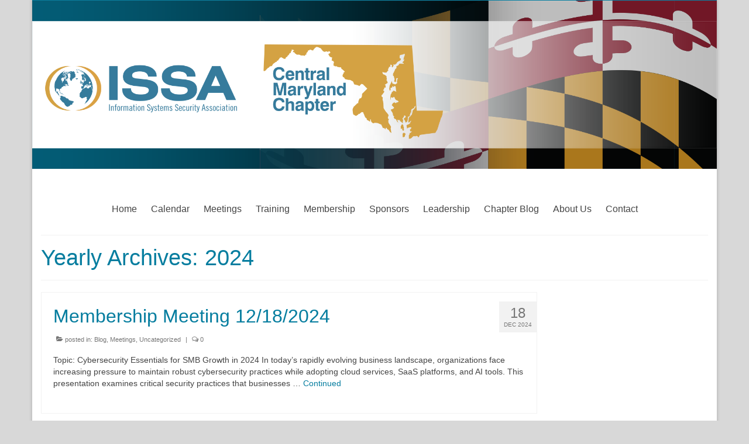

--- FILE ---
content_type: text/html; charset=UTF-8
request_url: https://issa-centralmd.org/2024/
body_size: 16802
content:
<!DOCTYPE html>
<html class="no-js" lang="en" itemscope="itemscope" itemtype="https://schema.org/WebPage">
<head>
  <meta charset="UTF-8">
  <meta name="viewport" content="width=device-width, initial-scale=1.0">
  <meta http-equiv="X-UA-Compatible" content="IE=edge">
  <meta name='robots' content='noindex, follow' />

	<!-- This site is optimized with the Yoast SEO plugin v26.7 - https://yoast.com/wordpress/plugins/seo/ -->
	<title>2024 - Central Maryland Chapter of ISSA</title>
	<meta property="og:locale" content="en_US" />
	<meta property="og:type" content="website" />
	<meta property="og:title" content="2024 - Central Maryland Chapter of ISSA" />
	<meta property="og:url" content="https://issa-centralmd.org/2024/" />
	<meta property="og:site_name" content="Central Maryland Chapter of ISSA" />
	<meta name="twitter:card" content="summary_large_image" />
	<script type="application/ld+json" class="yoast-schema-graph">{"@context":"https://schema.org","@graph":[{"@type":"CollectionPage","@id":"https://issa-centralmd.org/2024/","url":"https://issa-centralmd.org/2024/","name":"2024 - Central Maryland Chapter of ISSA","isPartOf":{"@id":"https://centralmarylandc-y5eorcwrmb.live-website.com/#website"},"breadcrumb":{"@id":"https://issa-centralmd.org/2024/#breadcrumb"},"inLanguage":"en"},{"@type":"BreadcrumbList","@id":"https://issa-centralmd.org/2024/#breadcrumb","itemListElement":[{"@type":"ListItem","position":1,"name":"Home","item":"https://issa-centralmd.org/"},{"@type":"ListItem","position":2,"name":"Archives for 2024"}]},{"@type":"WebSite","@id":"https://centralmarylandc-y5eorcwrmb.live-website.com/#website","url":"https://centralmarylandc-y5eorcwrmb.live-website.com/","name":"Central Maryland Chapter of ISSA","description":"Central Maryland Chapter of ISSA","potentialAction":[{"@type":"SearchAction","target":{"@type":"EntryPoint","urlTemplate":"https://centralmarylandc-y5eorcwrmb.live-website.com/?s={search_term_string}"},"query-input":{"@type":"PropertyValueSpecification","valueRequired":true,"valueName":"search_term_string"}}],"inLanguage":"en"}]}</script>
	<!-- / Yoast SEO plugin. -->


<link rel='dns-prefetch' href='//static.addtoany.com' />
<link rel='dns-prefetch' href='//stats.wp.com' />
<link rel='dns-prefetch' href='//netdna.bootstrapcdn.com' />
<link rel='dns-prefetch' href='//fonts.googleapis.com' />
<link rel="alternate" type="application/rss+xml" title="Central Maryland Chapter of ISSA &raquo; Feed" href="https://issa-centralmd.org/feed/" />
<link rel="alternate" type="application/rss+xml" title="Central Maryland Chapter of ISSA &raquo; Comments Feed" href="https://issa-centralmd.org/comments/feed/" />
<link rel="alternate" type="text/calendar" title="Central Maryland Chapter of ISSA &raquo; iCal Feed" href="https://issa-centralmd.org/calendar/?ical=1" />
<style id='wp-img-auto-sizes-contain-inline-css' type='text/css'>
img:is([sizes=auto i],[sizes^="auto," i]){contain-intrinsic-size:3000px 1500px}
/*# sourceURL=wp-img-auto-sizes-contain-inline-css */
</style>
<style id='wp-emoji-styles-inline-css' type='text/css'>

	img.wp-smiley, img.emoji {
		display: inline !important;
		border: none !important;
		box-shadow: none !important;
		height: 1em !important;
		width: 1em !important;
		margin: 0 0.07em !important;
		vertical-align: -0.1em !important;
		background: none !important;
		padding: 0 !important;
	}
/*# sourceURL=wp-emoji-styles-inline-css */
</style>
<link rel='stylesheet' id='wp-block-library-css' href='https://issa-centralmd.org/wp-includes/css/dist/block-library/style.min.css?ver=6.9' type='text/css' media='all' />
<style id='global-styles-inline-css' type='text/css'>
:root{--wp--preset--aspect-ratio--square: 1;--wp--preset--aspect-ratio--4-3: 4/3;--wp--preset--aspect-ratio--3-4: 3/4;--wp--preset--aspect-ratio--3-2: 3/2;--wp--preset--aspect-ratio--2-3: 2/3;--wp--preset--aspect-ratio--16-9: 16/9;--wp--preset--aspect-ratio--9-16: 9/16;--wp--preset--color--black: #000;--wp--preset--color--cyan-bluish-gray: #abb8c3;--wp--preset--color--white: #fff;--wp--preset--color--pale-pink: #f78da7;--wp--preset--color--vivid-red: #cf2e2e;--wp--preset--color--luminous-vivid-orange: #ff6900;--wp--preset--color--luminous-vivid-amber: #fcb900;--wp--preset--color--light-green-cyan: #7bdcb5;--wp--preset--color--vivid-green-cyan: #00d084;--wp--preset--color--pale-cyan-blue: #8ed1fc;--wp--preset--color--vivid-cyan-blue: #0693e3;--wp--preset--color--vivid-purple: #9b51e0;--wp--preset--color--virtue-primary: #057d9f;--wp--preset--color--virtue-primary-light: #b18127;--wp--preset--color--very-light-gray: #eee;--wp--preset--color--very-dark-gray: #444;--wp--preset--gradient--vivid-cyan-blue-to-vivid-purple: linear-gradient(135deg,rgb(6,147,227) 0%,rgb(155,81,224) 100%);--wp--preset--gradient--light-green-cyan-to-vivid-green-cyan: linear-gradient(135deg,rgb(122,220,180) 0%,rgb(0,208,130) 100%);--wp--preset--gradient--luminous-vivid-amber-to-luminous-vivid-orange: linear-gradient(135deg,rgb(252,185,0) 0%,rgb(255,105,0) 100%);--wp--preset--gradient--luminous-vivid-orange-to-vivid-red: linear-gradient(135deg,rgb(255,105,0) 0%,rgb(207,46,46) 100%);--wp--preset--gradient--very-light-gray-to-cyan-bluish-gray: linear-gradient(135deg,rgb(238,238,238) 0%,rgb(169,184,195) 100%);--wp--preset--gradient--cool-to-warm-spectrum: linear-gradient(135deg,rgb(74,234,220) 0%,rgb(151,120,209) 20%,rgb(207,42,186) 40%,rgb(238,44,130) 60%,rgb(251,105,98) 80%,rgb(254,248,76) 100%);--wp--preset--gradient--blush-light-purple: linear-gradient(135deg,rgb(255,206,236) 0%,rgb(152,150,240) 100%);--wp--preset--gradient--blush-bordeaux: linear-gradient(135deg,rgb(254,205,165) 0%,rgb(254,45,45) 50%,rgb(107,0,62) 100%);--wp--preset--gradient--luminous-dusk: linear-gradient(135deg,rgb(255,203,112) 0%,rgb(199,81,192) 50%,rgb(65,88,208) 100%);--wp--preset--gradient--pale-ocean: linear-gradient(135deg,rgb(255,245,203) 0%,rgb(182,227,212) 50%,rgb(51,167,181) 100%);--wp--preset--gradient--electric-grass: linear-gradient(135deg,rgb(202,248,128) 0%,rgb(113,206,126) 100%);--wp--preset--gradient--midnight: linear-gradient(135deg,rgb(2,3,129) 0%,rgb(40,116,252) 100%);--wp--preset--font-size--small: 13px;--wp--preset--font-size--medium: 20px;--wp--preset--font-size--large: 36px;--wp--preset--font-size--x-large: 42px;--wp--preset--spacing--20: 0.44rem;--wp--preset--spacing--30: 0.67rem;--wp--preset--spacing--40: 1rem;--wp--preset--spacing--50: 1.5rem;--wp--preset--spacing--60: 2.25rem;--wp--preset--spacing--70: 3.38rem;--wp--preset--spacing--80: 5.06rem;--wp--preset--shadow--natural: 6px 6px 9px rgba(0, 0, 0, 0.2);--wp--preset--shadow--deep: 12px 12px 50px rgba(0, 0, 0, 0.4);--wp--preset--shadow--sharp: 6px 6px 0px rgba(0, 0, 0, 0.2);--wp--preset--shadow--outlined: 6px 6px 0px -3px rgb(255, 255, 255), 6px 6px rgb(0, 0, 0);--wp--preset--shadow--crisp: 6px 6px 0px rgb(0, 0, 0);}:where(.is-layout-flex){gap: 0.5em;}:where(.is-layout-grid){gap: 0.5em;}body .is-layout-flex{display: flex;}.is-layout-flex{flex-wrap: wrap;align-items: center;}.is-layout-flex > :is(*, div){margin: 0;}body .is-layout-grid{display: grid;}.is-layout-grid > :is(*, div){margin: 0;}:where(.wp-block-columns.is-layout-flex){gap: 2em;}:where(.wp-block-columns.is-layout-grid){gap: 2em;}:where(.wp-block-post-template.is-layout-flex){gap: 1.25em;}:where(.wp-block-post-template.is-layout-grid){gap: 1.25em;}.has-black-color{color: var(--wp--preset--color--black) !important;}.has-cyan-bluish-gray-color{color: var(--wp--preset--color--cyan-bluish-gray) !important;}.has-white-color{color: var(--wp--preset--color--white) !important;}.has-pale-pink-color{color: var(--wp--preset--color--pale-pink) !important;}.has-vivid-red-color{color: var(--wp--preset--color--vivid-red) !important;}.has-luminous-vivid-orange-color{color: var(--wp--preset--color--luminous-vivid-orange) !important;}.has-luminous-vivid-amber-color{color: var(--wp--preset--color--luminous-vivid-amber) !important;}.has-light-green-cyan-color{color: var(--wp--preset--color--light-green-cyan) !important;}.has-vivid-green-cyan-color{color: var(--wp--preset--color--vivid-green-cyan) !important;}.has-pale-cyan-blue-color{color: var(--wp--preset--color--pale-cyan-blue) !important;}.has-vivid-cyan-blue-color{color: var(--wp--preset--color--vivid-cyan-blue) !important;}.has-vivid-purple-color{color: var(--wp--preset--color--vivid-purple) !important;}.has-black-background-color{background-color: var(--wp--preset--color--black) !important;}.has-cyan-bluish-gray-background-color{background-color: var(--wp--preset--color--cyan-bluish-gray) !important;}.has-white-background-color{background-color: var(--wp--preset--color--white) !important;}.has-pale-pink-background-color{background-color: var(--wp--preset--color--pale-pink) !important;}.has-vivid-red-background-color{background-color: var(--wp--preset--color--vivid-red) !important;}.has-luminous-vivid-orange-background-color{background-color: var(--wp--preset--color--luminous-vivid-orange) !important;}.has-luminous-vivid-amber-background-color{background-color: var(--wp--preset--color--luminous-vivid-amber) !important;}.has-light-green-cyan-background-color{background-color: var(--wp--preset--color--light-green-cyan) !important;}.has-vivid-green-cyan-background-color{background-color: var(--wp--preset--color--vivid-green-cyan) !important;}.has-pale-cyan-blue-background-color{background-color: var(--wp--preset--color--pale-cyan-blue) !important;}.has-vivid-cyan-blue-background-color{background-color: var(--wp--preset--color--vivid-cyan-blue) !important;}.has-vivid-purple-background-color{background-color: var(--wp--preset--color--vivid-purple) !important;}.has-black-border-color{border-color: var(--wp--preset--color--black) !important;}.has-cyan-bluish-gray-border-color{border-color: var(--wp--preset--color--cyan-bluish-gray) !important;}.has-white-border-color{border-color: var(--wp--preset--color--white) !important;}.has-pale-pink-border-color{border-color: var(--wp--preset--color--pale-pink) !important;}.has-vivid-red-border-color{border-color: var(--wp--preset--color--vivid-red) !important;}.has-luminous-vivid-orange-border-color{border-color: var(--wp--preset--color--luminous-vivid-orange) !important;}.has-luminous-vivid-amber-border-color{border-color: var(--wp--preset--color--luminous-vivid-amber) !important;}.has-light-green-cyan-border-color{border-color: var(--wp--preset--color--light-green-cyan) !important;}.has-vivid-green-cyan-border-color{border-color: var(--wp--preset--color--vivid-green-cyan) !important;}.has-pale-cyan-blue-border-color{border-color: var(--wp--preset--color--pale-cyan-blue) !important;}.has-vivid-cyan-blue-border-color{border-color: var(--wp--preset--color--vivid-cyan-blue) !important;}.has-vivid-purple-border-color{border-color: var(--wp--preset--color--vivid-purple) !important;}.has-vivid-cyan-blue-to-vivid-purple-gradient-background{background: var(--wp--preset--gradient--vivid-cyan-blue-to-vivid-purple) !important;}.has-light-green-cyan-to-vivid-green-cyan-gradient-background{background: var(--wp--preset--gradient--light-green-cyan-to-vivid-green-cyan) !important;}.has-luminous-vivid-amber-to-luminous-vivid-orange-gradient-background{background: var(--wp--preset--gradient--luminous-vivid-amber-to-luminous-vivid-orange) !important;}.has-luminous-vivid-orange-to-vivid-red-gradient-background{background: var(--wp--preset--gradient--luminous-vivid-orange-to-vivid-red) !important;}.has-very-light-gray-to-cyan-bluish-gray-gradient-background{background: var(--wp--preset--gradient--very-light-gray-to-cyan-bluish-gray) !important;}.has-cool-to-warm-spectrum-gradient-background{background: var(--wp--preset--gradient--cool-to-warm-spectrum) !important;}.has-blush-light-purple-gradient-background{background: var(--wp--preset--gradient--blush-light-purple) !important;}.has-blush-bordeaux-gradient-background{background: var(--wp--preset--gradient--blush-bordeaux) !important;}.has-luminous-dusk-gradient-background{background: var(--wp--preset--gradient--luminous-dusk) !important;}.has-pale-ocean-gradient-background{background: var(--wp--preset--gradient--pale-ocean) !important;}.has-electric-grass-gradient-background{background: var(--wp--preset--gradient--electric-grass) !important;}.has-midnight-gradient-background{background: var(--wp--preset--gradient--midnight) !important;}.has-small-font-size{font-size: var(--wp--preset--font-size--small) !important;}.has-medium-font-size{font-size: var(--wp--preset--font-size--medium) !important;}.has-large-font-size{font-size: var(--wp--preset--font-size--large) !important;}.has-x-large-font-size{font-size: var(--wp--preset--font-size--x-large) !important;}
/*# sourceURL=global-styles-inline-css */
</style>

<style id='classic-theme-styles-inline-css' type='text/css'>
/*! This file is auto-generated */
.wp-block-button__link{color:#fff;background-color:#32373c;border-radius:9999px;box-shadow:none;text-decoration:none;padding:calc(.667em + 2px) calc(1.333em + 2px);font-size:1.125em}.wp-block-file__button{background:#32373c;color:#fff;text-decoration:none}
/*# sourceURL=/wp-includes/css/classic-themes.min.css */
</style>
<link rel='stylesheet' id='BNSAW-Style-css' href='https://issa-centralmd.org/wp-content/plugins/bns-add-widget/bnsaw-style.css?ver=1.0' type='text/css' media='screen' />
<link rel='stylesheet' id='contact-form-7-css' href='https://issa-centralmd.org/wp-content/plugins/contact-form-7/includes/css/styles.css?ver=6.1.4' type='text/css' media='all' />
<link rel='stylesheet' id='fontawesome-css' href='//netdna.bootstrapcdn.com/font-awesome/3.2.1/css/font-awesome.min.css?ver=1.3.9' type='text/css' media='all' />
<link rel='stylesheet' id='addtoany-css' href='https://issa-centralmd.org/wp-content/plugins/add-to-any/addtoany.min.css?ver=1.16' type='text/css' media='all' />
<style id='kadence-blocks-global-variables-inline-css' type='text/css'>
:root {--global-kb-font-size-sm:clamp(0.8rem, 0.73rem + 0.217vw, 0.9rem);--global-kb-font-size-md:clamp(1.1rem, 0.995rem + 0.326vw, 1.25rem);--global-kb-font-size-lg:clamp(1.75rem, 1.576rem + 0.543vw, 2rem);--global-kb-font-size-xl:clamp(2.25rem, 1.728rem + 1.63vw, 3rem);--global-kb-font-size-xxl:clamp(2.5rem, 1.456rem + 3.26vw, 4rem);--global-kb-font-size-xxxl:clamp(2.75rem, 0.489rem + 7.065vw, 6rem);}:root {--global-palette1: #3182CE;--global-palette2: #2B6CB0;--global-palette3: #1A202C;--global-palette4: #2D3748;--global-palette5: #4A5568;--global-palette6: #718096;--global-palette7: #EDF2F7;--global-palette8: #F7FAFC;--global-palette9: #ffffff;}
/*# sourceURL=kadence-blocks-global-variables-inline-css */
</style>
<link rel='stylesheet' id='virtue_theme-css' href='https://issa-centralmd.org/wp-content/themes/virtue/assets/css/virtue.css?ver=3.4.14' type='text/css' media='all' />
<link rel='stylesheet' id='virtue_skin-css' href='https://issa-centralmd.org/wp-content/themes/virtue/assets/css/skins/default.css?ver=3.4.14' type='text/css' media='all' />
<link rel='stylesheet' id='redux-google-fonts-virtue-css' href='https://fonts.googleapis.com/css?family=Lato%3A400%2C700&#038;ver=6.9' type='text/css' media='all' />
<link rel='stylesheet' id='wppb_stylesheet-css' href='https://issa-centralmd.org/wp-content/plugins/profile-builder/assets/css/style-front-end.css?ver=3.15.2' type='text/css' media='all' />
		<style>
			/* Accessible for screen readers but hidden from view */
			.fa-hidden { position:absolute; left:-10000px; top:auto; width:1px; height:1px; overflow:hidden; }
			.rtl .fa-hidden { left:10000px; }
			.fa-showtext { margin-right: 5px; }
		</style>
		<script type="text/javascript" id="addtoany-core-js-before">
/* <![CDATA[ */
window.a2a_config=window.a2a_config||{};a2a_config.callbacks=[];a2a_config.overlays=[];a2a_config.templates={};

//# sourceURL=addtoany-core-js-before
/* ]]> */
</script>
<script type="text/javascript" defer src="https://static.addtoany.com/menu/page.js" id="addtoany-core-js"></script>
<script type="text/javascript" src="https://issa-centralmd.org/wp-includes/js/jquery/jquery.min.js?ver=3.7.1" id="jquery-core-js"></script>
<script type="text/javascript" src="https://issa-centralmd.org/wp-includes/js/jquery/jquery-migrate.min.js?ver=3.4.1" id="jquery-migrate-js"></script>
<script type="text/javascript" defer src="https://issa-centralmd.org/wp-content/plugins/add-to-any/addtoany.min.js?ver=1.1" id="addtoany-jquery-js"></script>
<link rel="https://api.w.org/" href="https://issa-centralmd.org/wp-json/" /><link rel="EditURI" type="application/rsd+xml" title="RSD" href="https://issa-centralmd.org/xmlrpc.php?rsd" />
<style type="text/css" id="simple-css-output">div.col-md-12.clearfix.kad-header-left,#containerfooter,div#logo.logocase{ padding-left: 0; padding-right: 0; padding-top: 0; }@media (max-width: 767px){.site-header{ background-repeat:no-repeat!important;background-size:contain!important;background-position:center!important; height: auto!important;} }.navbar-brand, .byline{ display: none!important;}/*div#navigation_menu.container{ padding-left: 5px; padding-right: 5px;}.entry-content{ min-height: 300px;}*//*.navbar-default, .nav navbar-nav, .navbar-nav,.navbar-default .navbar-nav > li > .dropdown-menu,.navbar-default .navbar-nav > li > .dropdown-menu > li > a{ background-color: #057D9F; color: #fff!important;}.navbar-default .navbar-nav > li > a,.navbar-default .navbar-nav > li > .dropdown-menu > li > a{ border: 4px solid #057D9F;}.dropdown-toggle,.navbar-default .navbar-nav > li > a:hover, .navbar-default .navbar-nav > li > a:focus,.navbar-default .navbar-nav > li > a:hover, .navbar-default .navbar-nav > li > a:hover,.navbar-default .navbar-nav > li > a:hover, .navbar-default .navbar-nav > li > a:active{ background-color: #B18127; color: #fff;}.navbar-default .navbar-nav > li > a{ color: #fff;}*//*---------SPONSORS FOOTER STYLE------*/.virtue_social_widget.clearfix{ float:right;}.bns-add-widget{ background-color: #F2F2F2;}div.sponsors{ /* border-top: 3px double #C0C0C0; border-bottom: 3px double #C0C0C0; margin: 0 auto; */ background-color: #F2F2F2; }.sponsors ul{ width:100%; clear:left; float:left; list-style:none; margin:0; padding:0; position:relative; background-color: #F2F2F2; text-align:center;}.sponsors li{ display:inline-block; float:none; list-style:none; margin:0; padding:0; position:relative; }.sponsors li img{ max-width: 300px; padding: 10px;}.footerh3{ margin-bottom:0!important; text-decoration:underline;}.sf-menu a{ padding: 10px!important;}/* HIDE NEXT AND PREVIOUS EVENT IN CALENDAR*/.events-single .tribe-events-sub-nav { display:none !important;}</style><meta name="et-api-version" content="v1"><meta name="et-api-origin" content="https://issa-centralmd.org"><link rel="https://theeventscalendar.com/" href="https://issa-centralmd.org/wp-json/tribe/tickets/v1/" /><meta name="tec-api-version" content="v1"><meta name="tec-api-origin" content="https://issa-centralmd.org"><link rel="alternate" href="https://issa-centralmd.org/wp-json/tribe/events/v1/" />	<style>img#wpstats{display:none}</style>
		<style type="text/css">#logo {padding-top:25px;}#logo {padding-bottom:10px;}#logo {margin-left:0px;}#logo {margin-right:0px;}#nav-main {margin-top:40px;}#nav-main {margin-bottom:10px;}.headerfont, .tp-caption {font-family:Arial, Helvetica, sans-serif;}.topbarmenu ul li {font-family:Arial, Helvetica, sans-serif;}.home-message:hover {background-color:#057d9f; background-color: rgba(5, 125, 159, 0.6);}
  nav.woocommerce-pagination ul li a:hover, .wp-pagenavi a:hover, .panel-heading .accordion-toggle, .variations .kad_radio_variations label:hover, .variations .kad_radio_variations label.selectedValue {border-color: #057d9f;}
  a, #nav-main ul.sf-menu ul li a:hover, .product_price ins .amount, .price ins .amount, .color_primary, .primary-color, #logo a.brand, #nav-main ul.sf-menu a:hover,
  .woocommerce-message:before, .woocommerce-info:before, #nav-second ul.sf-menu a:hover, .footerclass a:hover, .posttags a:hover, .subhead a:hover, .nav-trigger-case:hover .kad-menu-name, 
  .nav-trigger-case:hover .kad-navbtn, #kadbreadcrumbs a:hover, #wp-calendar a, .star-rating, .has-virtue-primary-color {color: #057d9f;}
.widget_price_filter .ui-slider .ui-slider-handle, .product_item .kad_add_to_cart:hover, .product_item:hover a.button:hover, .product_item:hover .kad_add_to_cart:hover, .kad-btn-primary, html .woocommerce-page .widget_layered_nav ul.yith-wcan-label li a:hover, html .woocommerce-page .widget_layered_nav ul.yith-wcan-label li.chosen a,
.product-category.grid_item a:hover h5, .woocommerce-message .button, .widget_layered_nav_filters ul li a, .widget_layered_nav ul li.chosen a, .wpcf7 input.wpcf7-submit, .yith-wcan .yith-wcan-reset-navigation,
#containerfooter .menu li a:hover, .bg_primary, .portfolionav a:hover, .home-iconmenu a:hover, p.demo_store, .topclass, #commentform .form-submit #submit, .kad-hover-bg-primary:hover, .widget_shopping_cart_content .checkout,
.login .form-row .button, .variations .kad_radio_variations label.selectedValue, #payment #place_order, .wpcf7 input.wpcf7-back, .shop_table .actions input[type=submit].checkout-button, .cart_totals .checkout-button, input[type="submit"].button, .order-actions .button, .has-virtue-primary-background-color {background: #057d9f;}a:hover, .has-virtue-primary-light-color {color: #b18127;} .kad-btn-primary:hover, .login .form-row .button:hover, #payment #place_order:hover, .yith-wcan .yith-wcan-reset-navigation:hover, .widget_shopping_cart_content .checkout:hover,
	.woocommerce-message .button:hover, #commentform .form-submit #submit:hover, .wpcf7 input.wpcf7-submit:hover, .widget_layered_nav_filters ul li a:hover, .cart_totals .checkout-button:hover,
	.widget_layered_nav ul li.chosen a:hover, .shop_table .actions input[type=submit].checkout-button:hover, .wpcf7 input.wpcf7-back:hover, .order-actions .button:hover, input[type="submit"].button:hover, .product_item:hover .kad_add_to_cart, .product_item:hover a.button, .has-virtue-primary-light-background-color {background: #b18127;}input[type=number]::-webkit-inner-spin-button, input[type=number]::-webkit-outer-spin-button { -webkit-appearance: none; margin: 0; } input[type=number] {-moz-appearance: textfield;}.quantity input::-webkit-outer-spin-button,.quantity input::-webkit-inner-spin-button {display: none;}#containerfooter h3, #containerfooter, .footercredits p, .footerclass a, .footernav ul li a {color:#535666;}.contentclass, .nav-tabs>.active>a, .nav-tabs>.active>a:hover, .nav-tabs>.active>a:focus {background:#ffffff    ;}body {background:#d8d8d8 ; background-position: 0% 0%;   }.kad-hidepostauthortop, .postauthortop {display:none;}.product_item .product_details h5 {text-transform: none;}@media (max-width: 979px) {.nav-trigger .nav-trigger-case {position: static; display: block; width: 100%;}}.product_item .product_details h5 {min-height:40px;}.kad-topbar-left, .kad-topbar-left .topbarmenu {float:right;} .kad-topbar-left .topbar_social, .kad-topbar-left .topbarmenu ul, .kad-topbar-left .kad-cart-total,.kad-topbar-right #topbar-search .form-search{float:left}[class*="wp-image"] {-webkit-box-shadow: none;-moz-box-shadow: none;box-shadow: none;border:none;}[class*="wp-image"]:hover {-webkit-box-shadow: none;-moz-box-shadow: none;box-shadow: none;border:none;}.light-dropshaddow {-webkit-box-shadow: none;-moz-box-shadow: none;box-shadow: none;}.entry-content p { margin-bottom:16px;}</style><link rel="icon" href="https://issa-centralmd.org/wp-content/uploads/2016/06/cropped-issa_clear-32x32.png" sizes="32x32" />
<link rel="icon" href="https://issa-centralmd.org/wp-content/uploads/2016/06/cropped-issa_clear-192x192.png" sizes="192x192" />
<link rel="apple-touch-icon" href="https://issa-centralmd.org/wp-content/uploads/2016/06/cropped-issa_clear-180x180.png" />
<meta name="msapplication-TileImage" content="https://issa-centralmd.org/wp-content/uploads/2016/06/cropped-issa_clear-270x270.png" />
<style type="text/css" title="dynamic-css" class="options-output">header #logo a.brand,.logofont{font-family:Lato;line-height:40px;font-weight:400;font-style:normal;font-size:32px;}.kad_tagline{font-family:Lato;line-height:20px;font-weight:400;font-style:normal;color:#444444;font-size:14px;}.product_item .product_details h5{font-family:Lato;line-height:20px;font-weight:700;font-style:normal;font-size:16px;}h1{font-family:Arial, Helvetica, sans-serif;line-height:40px;font-weight:400;font-style:normal;color:#057d9f;font-size:38px;}h2{font-family:Arial, Helvetica, sans-serif;line-height:40px;font-weight:normal;font-style:normal;color:#057d9f;font-size:32px;}h3{font-family:Arial, Helvetica, sans-serif;line-height:40px;font-weight:400;font-style:normal;color:#057d9f;font-size:28px;}h4{font-family:Arial, Helvetica, sans-serif;line-height:40px;font-weight:400;font-style:normal;color:#057d9f;font-size:24px;}h5{font-family:Arial, Helvetica, sans-serif;line-height:24px;font-weight:700;font-style:normal;color:#057d9f;font-size:18px;}body{font-family:Arial, Helvetica, sans-serif;line-height:20px;font-weight:400;font-style:normal;font-size:14px;}#nav-main ul.sf-menu a{font-family:Arial, Helvetica, sans-serif;line-height:18px;font-weight:400;font-style:normal;font-size:16px;}#nav-second ul.sf-menu a{font-family:Arial, Helvetica, sans-serif;line-height:22px;font-weight:400;font-style:normal;font-size:18px;}.kad-nav-inner .kad-mnav, .kad-mobile-nav .kad-nav-inner li a,.nav-trigger-case{font-family:Lato;line-height:20px;font-weight:400;font-style:normal;font-size:16px;}</style></head>
<body class="date wp-embed-responsive wp-theme-virtue tribe-no-js page-template-virtue tec-no-tickets-on-recurring tec-no-rsvp-on-recurring boxed tribe-theme-virtue">
	<div id="kt-skip-link"><a href="#content">Skip to Main Content</a></div>
	<div id="wrapper" class="container">
	<header class="banner headerclass" itemscope itemtype="https://schema.org/WPHeader">
	<div id="topbar" class="topclass">
	<div class="container">
		<div class="row">
			<div class="col-md-6 col-sm-6 kad-topbar-left">
				<div class="topbarmenu clearfix">
								</div>
			</div><!-- close col-md-6 --> 
			<div class="col-md-6 col-sm-6 kad-topbar-right">
				<div id="topbar-search" class="topbar-widget">
									</div>
			</div> <!-- close col-md-6-->
		</div> <!-- Close Row -->
	</div> <!-- Close Container -->
</div>	<div class="container">
		<div class="row">
			<div class="col-md-12 clearfix kad-header-left">
				<div id="logo" class="logocase">
					<a class="brand logofont" href="https://issa-centralmd.org/">
													<div id="thelogo">
								<img src="https://issa-centralmd.org/wp-content/uploads/2016/09/ISSA_long_header.png" alt="ISSA Central Maryland Chapter" width="2000" height="492" class="kad-standard-logo" />
															</div>
												</a>
									</div> <!-- Close #logo -->
			</div><!-- close logo span -->
							<div class="col-md-12 kad-header-right">
					<nav id="nav-main" class="clearfix" itemscope itemtype="https://schema.org/SiteNavigationElement">
						<ul id="menu-site-menu" class="sf-menu"><li  class=" menu-item-123"><a href="https://issa-centralmd.org/"><span>Home</span></a></li>
<li  class=" menu-item-118"><a href="/calendar/"><span>Calendar</span></a></li>
<li  class=" menu-item-154"><a href="https://issa-centralmd.org/meetinglist/"><span>Meetings</span></a></li>
<li  class=" menu-item-27"><a href="https://issa-centralmd.org/training/"><span>Training</span></a></li>
<li  class=" menu-item-3876"><a href="https://issa-centralmd.org/membership/"><span>Membership</span></a></li>
<li  class=" sf-dropdown menu-item-1160"><a><span>Sponsors</span></a>
<ul class="sub-menu sf-dropdown-menu dropdown">
	<li  class=" menu-item-25"><a href="https://issa-centralmd.org/chaptersponsors/"><span>Chapter Sponsors</span></a></li>
	<li  class=" menu-item-1167"><a href="https://issa-centralmd.org/sponsor-job-opportunities/"><span>Job Opportunities</span></a></li>
	<li  class=" menu-item-1166"><a href="https://issa-centralmd.org/sponsor-resources/"><span>Sponsor Resources</span></a></li>
</ul>
</li>
<li  class=" sf-dropdown menu-item-84"><a><span>Leadership</span></a>
<ul class="sub-menu sf-dropdown-menu dropdown">
	<li  class=" menu-item-83"><a href="https://issa-centralmd.org/leadership/"><span>Chapter Officers</span></a></li>
	<li  class=" menu-item-82"><a href="https://issa-centralmd.org/board-of-directors/"><span>Board of Directors</span></a></li>
</ul>
</li>
<li  class=" menu-item-165"><a href="https://issa-centralmd.org/chapter-blog/"><span>Chapter Blog</span></a></li>
<li  class=" menu-item-984"><a href="https://issa-centralmd.org/about-us/"><span>About Us</span></a></li>
<li  class=" menu-item-194"><a href="https://issa-centralmd.org/contact/"><span>Contact</span></a></li>
</ul>					</nav> 
				</div> <!-- Close menuclass-->
			       
		</div> <!-- Close Row -->
					<div id="mobile-nav-trigger" class="nav-trigger">
				<button class="nav-trigger-case mobileclass collapsed" data-toggle="collapse" data-target=".kad-nav-collapse">
					<span class="kad-navbtn"><i class="icon-reorder"></i></span>
					<span class="kad-menu-name">Menu</span>
				</button>
			</div>
			<div id="kad-mobile-nav" class="kad-mobile-nav">
				<div class="kad-nav-inner mobileclass">
					<div class="kad-nav-collapse">
					<ul id="menu-site-menu-1" class="kad-mnav"><li  class="menu-home menu-item-123"><a href="https://issa-centralmd.org/"><span>Home</span></a></li>
<li  class="menu-calendar menu-item-118"><a href="/calendar/"><span>Calendar</span></a></li>
<li  class="menu-meetings menu-item-154"><a href="https://issa-centralmd.org/meetinglist/"><span>Meetings</span></a></li>
<li  class="menu-training menu-item-27"><a href="https://issa-centralmd.org/training/"><span>Training</span></a></li>
<li  class="menu-membership menu-item-3876"><a href="https://issa-centralmd.org/membership/"><span>Membership</span></a></li>
<li  class="menu-sponsors sf-dropdown sf-dropdown-toggle menu-item-1160"><a><span>Sponsors</span></a><span class="kad-submenu-accordion collapse-next  kad-submenu-accordion-open" data-parent=".kad-nav-collapse" data-toggle="collapse" data-target=""><i class="icon-chevron-down"></i><i class="icon-chevron-up"></i></span>
<ul class="sub-menu sf-dropdown-menu collapse">
	<li  class="menu-chapter-sponsors menu-item-25"><a href="https://issa-centralmd.org/chaptersponsors/"><span>Chapter Sponsors</span></a></li>
	<li  class="menu-job-opportunities menu-item-1167"><a href="https://issa-centralmd.org/sponsor-job-opportunities/"><span>Job Opportunities</span></a></li>
	<li  class="menu-sponsor-resources menu-item-1166"><a href="https://issa-centralmd.org/sponsor-resources/"><span>Sponsor Resources</span></a></li>
</ul>
</li>
<li  class="menu-leadership sf-dropdown sf-dropdown-toggle menu-item-84"><a><span>Leadership</span></a><span class="kad-submenu-accordion collapse-next  kad-submenu-accordion-open" data-parent=".kad-nav-collapse" data-toggle="collapse" data-target=""><i class="icon-chevron-down"></i><i class="icon-chevron-up"></i></span>
<ul class="sub-menu sf-dropdown-menu collapse">
	<li  class="menu-chapter-officers menu-item-83"><a href="https://issa-centralmd.org/leadership/"><span>Chapter Officers</span></a></li>
	<li  class="menu-board-of-directors menu-item-82"><a href="https://issa-centralmd.org/board-of-directors/"><span>Board of Directors</span></a></li>
</ul>
</li>
<li  class="menu-chapter-blog menu-item-165"><a href="https://issa-centralmd.org/chapter-blog/"><span>Chapter Blog</span></a></li>
<li  class="menu-about-us menu-item-984"><a href="https://issa-centralmd.org/about-us/"><span>About Us</span></a></li>
<li  class="menu-contact menu-item-194"><a href="https://issa-centralmd.org/contact/"><span>Contact</span></a></li>
</ul>					</div>
				</div>
			</div>
		 
	</div> <!-- Close Container -->
	</header>
	<div class="wrap contentclass" role="document">

	<div id="pageheader" class="titleclass">
	<div class="container">
		<div class="page-header">
			<h1 class="entry-title" itemprop="name">
				Yearly Archives: 2024			</h1>
					</div>
	</div><!--container-->
</div><!--titleclass-->
<div id="content" class="container">
	<div class="row">
		<div class="main col-lg-9 col-md-8  postlist" role="main">

		    <article id="post-11562" class="post-11562 post type-post status-publish format-standard hentry category-blog category-meetings category-uncategorized" itemscope="" itemtype="https://schema.org/BlogPosting">
        <div class="row">
        
            <div class="col-md-12 kttextpost post-text-container postcontent">
                <div class="postmeta updated color_gray">
	<div class="postdate bg-lightgray headerfont">
		<meta itemprop="datePublished" content="2024-12-18T18:26:47-05:00">
		<span class="postday">18</span>
		Dec 2024	</div>
</div> 
                <header>
                    <a href="https://issa-centralmd.org/2024/12/membership-meeting-12-18-2024/">
                        <h2 class="entry-title" itemprop="name headline">
                            Membership Meeting 12/18/2024 
                        </h2>
                    </a>
                    <div class="subhead">
    <span class="postauthortop author vcard">
    <i class="icon-user"></i> by  <span itemprop="author"><a href="https://issa-centralmd.org/author/sidney/" class="fn" rel="author">Sidney Spunt</a></span> |</span>
      
    <span class="postedintop"><i class="icon-folder-open"></i> posted in: <a href="https://issa-centralmd.org/blog/" rel="category tag">Blog</a>, <a href="https://issa-centralmd.org/meetings/" rel="category tag">Meetings</a>, <a href="https://issa-centralmd.org/uncategorized/" rel="category tag">Uncategorized</a></span>     <span class="kad-hidepostedin">|</span>
    <span class="postcommentscount">
    <i class="icon-comments-alt"></i> 0    </span>
</div>    
                </header>
                <div class="entry-content" itemprop="description">
                    <p>Topic: Cybersecurity Essentials for SMB Growth in 2024 In today&#8217;s rapidly evolving business landscape, organizations face increasing pressure to maintain robust cybersecurity practices while adopting cloud services, SaaS platforms, and AI tools. This presentation examines critical security practices that businesses &hellip; <a href="https://issa-centralmd.org/2024/12/membership-meeting-12-18-2024/">Continued</a></p>
                </div>
                <footer>
                <meta itemscope itemprop="mainEntityOfPage" content="https://issa-centralmd.org/2024/12/membership-meeting-12-18-2024/" itemType="https://schema.org/WebPage" itemid="https://issa-centralmd.org/2024/12/membership-meeting-12-18-2024/"><meta itemprop="dateModified" content="2024-12-18T18:26:47-05:00"><div itemprop="publisher" itemscope itemtype="https://schema.org/Organization"><div itemprop="logo" itemscope itemtype="https://schema.org/ImageObject"><meta itemprop="url" content="https://issa-centralmd.org/wp-content/uploads/2016/09/ISSA_long_header.png"><meta itemprop="width" content="2000"><meta itemprop="height" content="492"></div><meta itemprop="name" content="Central Maryland Chapter of ISSA"></div>                </footer>
            </div><!-- Text size -->
        </div><!-- row-->
    </article> <!-- Article -->    <article id="post-11351" class="post-11351 post type-post status-publish format-standard hentry category-blog category-meetings category-uncategorized" itemscope="" itemtype="https://schema.org/BlogPosting">
        <div class="row">
        
            <div class="col-md-12 kttextpost post-text-container postcontent">
                <div class="postmeta updated color_gray">
	<div class="postdate bg-lightgray headerfont">
		<meta itemprop="datePublished" content="2024-11-23T21:23:06-05:00">
		<span class="postday">23</span>
		Nov 2024	</div>
</div> 
                <header>
                    <a href="https://issa-centralmd.org/2024/11/membership-meeting-11-20-2024/">
                        <h2 class="entry-title" itemprop="name headline">
                            Membership Meeting 11/20/2024 
                        </h2>
                    </a>
                    <div class="subhead">
    <span class="postauthortop author vcard">
    <i class="icon-user"></i> by  <span itemprop="author"><a href="https://issa-centralmd.org/author/sidney/" class="fn" rel="author">Sidney Spunt</a></span> |</span>
      
    <span class="postedintop"><i class="icon-folder-open"></i> posted in: <a href="https://issa-centralmd.org/blog/" rel="category tag">Blog</a>, <a href="https://issa-centralmd.org/meetings/" rel="category tag">Meetings</a>, <a href="https://issa-centralmd.org/uncategorized/" rel="category tag">Uncategorized</a></span>     <span class="kad-hidepostedin">|</span>
    <span class="postcommentscount">
    <i class="icon-comments-alt"></i> 0    </span>
</div>    
                </header>
                <div class="entry-content" itemprop="description">
                    <p>Topic: Zero Trust Methodology with a Heavy Push into SASE In today’s rapidly evolving business landscape, organizations face increasing pressure to maintain robust cybersecurity practices while adopting cloud services, SaaS platforms, and AI tools. This presentation examines critical security practices that &hellip; <a href="https://issa-centralmd.org/2024/11/membership-meeting-11-20-2024/">Continued</a></p>
                </div>
                <footer>
                <meta itemscope itemprop="mainEntityOfPage" content="https://issa-centralmd.org/2024/11/membership-meeting-11-20-2024/" itemType="https://schema.org/WebPage" itemid="https://issa-centralmd.org/2024/11/membership-meeting-11-20-2024/"><meta itemprop="dateModified" content="2024-11-23T21:23:06-05:00"><div itemprop="publisher" itemscope itemtype="https://schema.org/Organization"><div itemprop="logo" itemscope itemtype="https://schema.org/ImageObject"><meta itemprop="url" content="https://issa-centralmd.org/wp-content/uploads/2016/09/ISSA_long_header.png"><meta itemprop="width" content="2000"><meta itemprop="height" content="492"></div><meta itemprop="name" content="Central Maryland Chapter of ISSA"></div>                </footer>
            </div><!-- Text size -->
        </div><!-- row-->
    </article> <!-- Article -->    <article id="post-11264" class="post-11264 post type-post status-publish format-standard hentry category-blog category-meetings category-uncategorized" itemscope="" itemtype="https://schema.org/BlogPosting">
        <div class="row">
        
            <div class="col-md-12 kttextpost post-text-container postcontent">
                <div class="postmeta updated color_gray">
	<div class="postdate bg-lightgray headerfont">
		<meta itemprop="datePublished" content="2024-10-23T18:04:08-04:00">
		<span class="postday">23</span>
		Oct 2024	</div>
</div> 
                <header>
                    <a href="https://issa-centralmd.org/2024/10/membership-meeting-10-23-2024/">
                        <h2 class="entry-title" itemprop="name headline">
                            Membership Meeting 10/23/2024 
                        </h2>
                    </a>
                    <div class="subhead">
    <span class="postauthortop author vcard">
    <i class="icon-user"></i> by  <span itemprop="author"><a href="https://issa-centralmd.org/author/sidney/" class="fn" rel="author">Sidney Spunt</a></span> |</span>
      
    <span class="postedintop"><i class="icon-folder-open"></i> posted in: <a href="https://issa-centralmd.org/blog/" rel="category tag">Blog</a>, <a href="https://issa-centralmd.org/meetings/" rel="category tag">Meetings</a>, <a href="https://issa-centralmd.org/uncategorized/" rel="category tag">Uncategorized</a></span>     <span class="kad-hidepostedin">|</span>
    <span class="postcommentscount">
    <i class="icon-comments-alt"></i> 0    </span>
</div>    
                </header>
                <div class="entry-content" itemprop="description">
                    <p>Topic: Exploring Linux and Android Software in the Automotive World Even if the most ambitious plans for Software Defined Vehicles are not realized, vehicles are becoming more software defined every year. The ability to dynamically change functionality and target hardware &hellip; <a href="https://issa-centralmd.org/2024/10/membership-meeting-10-23-2024/">Continued</a></p>
                </div>
                <footer>
                <meta itemscope itemprop="mainEntityOfPage" content="https://issa-centralmd.org/2024/10/membership-meeting-10-23-2024/" itemType="https://schema.org/WebPage" itemid="https://issa-centralmd.org/2024/10/membership-meeting-10-23-2024/"><meta itemprop="dateModified" content="2024-10-23T18:04:08-04:00"><div itemprop="publisher" itemscope itemtype="https://schema.org/Organization"><div itemprop="logo" itemscope itemtype="https://schema.org/ImageObject"><meta itemprop="url" content="https://issa-centralmd.org/wp-content/uploads/2016/09/ISSA_long_header.png"><meta itemprop="width" content="2000"><meta itemprop="height" content="492"></div><meta itemprop="name" content="Central Maryland Chapter of ISSA"></div>                </footer>
            </div><!-- Text size -->
        </div><!-- row-->
    </article> <!-- Article -->    <article id="post-11200" class="post-11200 post type-post status-publish format-standard hentry category-blog category-meetings category-uncategorized" itemscope="" itemtype="https://schema.org/BlogPosting">
        <div class="row">
        
            <div class="col-md-12 kttextpost post-text-container postcontent">
                <div class="postmeta updated color_gray">
	<div class="postdate bg-lightgray headerfont">
		<meta itemprop="datePublished" content="2024-09-25T18:36:50-04:00">
		<span class="postday">25</span>
		Sep 2024	</div>
</div> 
                <header>
                    <a href="https://issa-centralmd.org/2024/09/membership-meeting-9-25-2024/">
                        <h2 class="entry-title" itemprop="name headline">
                            Membership Meeting 9/25/2024 
                        </h2>
                    </a>
                    <div class="subhead">
    <span class="postauthortop author vcard">
    <i class="icon-user"></i> by  <span itemprop="author"><a href="https://issa-centralmd.org/author/sidney/" class="fn" rel="author">Sidney Spunt</a></span> |</span>
      
    <span class="postedintop"><i class="icon-folder-open"></i> posted in: <a href="https://issa-centralmd.org/blog/" rel="category tag">Blog</a>, <a href="https://issa-centralmd.org/meetings/" rel="category tag">Meetings</a>, <a href="https://issa-centralmd.org/uncategorized/" rel="category tag">Uncategorized</a></span>     <span class="kad-hidepostedin">|</span>
    <span class="postcommentscount">
    <i class="icon-comments-alt"></i> 0    </span>
</div>    
                </header>
                <div class="entry-content" itemprop="description">
                    <p>Topic: Securing Democratic Elections to Protect E-Voting System via Cryptography in the United States Electronic voting was proposed as an alternative and more reliable solution to the traditional voting system in the United States. Early efforts to integrate the old &hellip; <a href="https://issa-centralmd.org/2024/09/membership-meeting-9-25-2024/">Continued</a></p>
                </div>
                <footer>
                <meta itemscope itemprop="mainEntityOfPage" content="https://issa-centralmd.org/2024/09/membership-meeting-9-25-2024/" itemType="https://schema.org/WebPage" itemid="https://issa-centralmd.org/2024/09/membership-meeting-9-25-2024/"><meta itemprop="dateModified" content="2024-09-25T18:36:50-04:00"><div itemprop="publisher" itemscope itemtype="https://schema.org/Organization"><div itemprop="logo" itemscope itemtype="https://schema.org/ImageObject"><meta itemprop="url" content="https://issa-centralmd.org/wp-content/uploads/2016/09/ISSA_long_header.png"><meta itemprop="width" content="2000"><meta itemprop="height" content="492"></div><meta itemprop="name" content="Central Maryland Chapter of ISSA"></div>                </footer>
            </div><!-- Text size -->
        </div><!-- row-->
    </article> <!-- Article -->    <article id="post-11107" class="post-11107 post type-post status-publish format-standard hentry category-blog category-meetings category-uncategorized" itemscope="" itemtype="https://schema.org/BlogPosting">
        <div class="row">
        
            <div class="col-md-12 kttextpost post-text-container postcontent">
                <div class="postmeta updated color_gray">
	<div class="postdate bg-lightgray headerfont">
		<meta itemprop="datePublished" content="2024-08-28T18:23:06-04:00">
		<span class="postday">28</span>
		Aug 2024	</div>
</div> 
                <header>
                    <a href="https://issa-centralmd.org/2024/08/membership-meeting-2024-08-28/">
                        <h2 class="entry-title" itemprop="name headline">
                            Membership Meeting 8/28/2024 
                        </h2>
                    </a>
                    <div class="subhead">
    <span class="postauthortop author vcard">
    <i class="icon-user"></i> by  <span itemprop="author"><a href="https://issa-centralmd.org/author/sidney/" class="fn" rel="author">Sidney Spunt</a></span> |</span>
      
    <span class="postedintop"><i class="icon-folder-open"></i> posted in: <a href="https://issa-centralmd.org/blog/" rel="category tag">Blog</a>, <a href="https://issa-centralmd.org/meetings/" rel="category tag">Meetings</a>, <a href="https://issa-centralmd.org/uncategorized/" rel="category tag">Uncategorized</a></span>     <span class="kad-hidepostedin">|</span>
    <span class="postcommentscount">
    <i class="icon-comments-alt"></i> 0    </span>
</div>    
                </header>
                <div class="entry-content" itemprop="description">
                    <p>Topic: Midwest To The Middle East: Targeted Security Program Tips for an Evolving Cyber Battlefield Nick Oles is a cybersecurity professional, published author, and veteran of the cyber and special operations communities. He’s collected tips and tricks to help your &hellip; <a href="https://issa-centralmd.org/2024/08/membership-meeting-2024-08-28/">Continued</a></p>
                </div>
                <footer>
                <meta itemscope itemprop="mainEntityOfPage" content="https://issa-centralmd.org/2024/08/membership-meeting-2024-08-28/" itemType="https://schema.org/WebPage" itemid="https://issa-centralmd.org/2024/08/membership-meeting-2024-08-28/"><meta itemprop="dateModified" content="2024-08-28T18:23:06-04:00"><div itemprop="publisher" itemscope itemtype="https://schema.org/Organization"><div itemprop="logo" itemscope itemtype="https://schema.org/ImageObject"><meta itemprop="url" content="https://issa-centralmd.org/wp-content/uploads/2016/09/ISSA_long_header.png"><meta itemprop="width" content="2000"><meta itemprop="height" content="492"></div><meta itemprop="name" content="Central Maryland Chapter of ISSA"></div>                </footer>
            </div><!-- Text size -->
        </div><!-- row-->
    </article> <!-- Article -->    <article id="post-11041" class="post-11041 post type-post status-publish format-standard hentry category-blog category-meetings category-uncategorized" itemscope="" itemtype="https://schema.org/BlogPosting">
        <div class="row">
        
            <div class="col-md-12 kttextpost post-text-container postcontent">
                <div class="postmeta updated color_gray">
	<div class="postdate bg-lightgray headerfont">
		<meta itemprop="datePublished" content="2024-07-25T08:39:46-04:00">
		<span class="postday">25</span>
		Jul 2024	</div>
</div> 
                <header>
                    <a href="https://issa-centralmd.org/2024/07/membership-meeting-07-24-2024/">
                        <h2 class="entry-title" itemprop="name headline">
                            Membership Meeting 07/24/2024 
                        </h2>
                    </a>
                    <div class="subhead">
    <span class="postauthortop author vcard">
    <i class="icon-user"></i> by  <span itemprop="author"><a href="https://issa-centralmd.org/author/sidney/" class="fn" rel="author">Sidney Spunt</a></span> |</span>
      
    <span class="postedintop"><i class="icon-folder-open"></i> posted in: <a href="https://issa-centralmd.org/blog/" rel="category tag">Blog</a>, <a href="https://issa-centralmd.org/meetings/" rel="category tag">Meetings</a>, <a href="https://issa-centralmd.org/uncategorized/" rel="category tag">Uncategorized</a></span>     <span class="kad-hidepostedin">|</span>
    <span class="postcommentscount">
    <i class="icon-comments-alt"></i> 0    </span>
</div>    
                </header>
                <div class="entry-content" itemprop="description">
                    <p>Topic:Securing Your Home Network Home users often think that their home networks are too small to be at risk of a cyberattack or believe that their home devices are secure enough right out of the box. But cybersecurity threats are &hellip; <a href="https://issa-centralmd.org/2024/07/membership-meeting-07-24-2024/">Continued</a></p>
                </div>
                <footer>
                <meta itemscope itemprop="mainEntityOfPage" content="https://issa-centralmd.org/2024/07/membership-meeting-07-24-2024/" itemType="https://schema.org/WebPage" itemid="https://issa-centralmd.org/2024/07/membership-meeting-07-24-2024/"><meta itemprop="dateModified" content="2024-07-25T08:39:46-04:00"><div itemprop="publisher" itemscope itemtype="https://schema.org/Organization"><div itemprop="logo" itemscope itemtype="https://schema.org/ImageObject"><meta itemprop="url" content="https://issa-centralmd.org/wp-content/uploads/2016/09/ISSA_long_header.png"><meta itemprop="width" content="2000"><meta itemprop="height" content="492"></div><meta itemprop="name" content="Central Maryland Chapter of ISSA"></div>                </footer>
            </div><!-- Text size -->
        </div><!-- row-->
    </article> <!-- Article -->    <article id="post-10887" class="post-10887 post type-post status-publish format-standard hentry category-blog category-meetings category-uncategorized" itemscope="" itemtype="https://schema.org/BlogPosting">
        <div class="row">
        
            <div class="col-md-12 kttextpost post-text-container postcontent">
                <div class="postmeta updated color_gray">
	<div class="postdate bg-lightgray headerfont">
		<meta itemprop="datePublished" content="2024-06-25T22:21:51-04:00">
		<span class="postday">25</span>
		Jun 2024	</div>
</div> 
                <header>
                    <a href="https://issa-centralmd.org/2024/06/membership-meeting-06-26-2024/">
                        <h2 class="entry-title" itemprop="name headline">
                            Membership Meeting 06-26-2024 
                        </h2>
                    </a>
                    <div class="subhead">
    <span class="postauthortop author vcard">
    <i class="icon-user"></i> by  <span itemprop="author"><a href="https://issa-centralmd.org/author/sidney/" class="fn" rel="author">Sidney Spunt</a></span> |</span>
      
    <span class="postedintop"><i class="icon-folder-open"></i> posted in: <a href="https://issa-centralmd.org/blog/" rel="category tag">Blog</a>, <a href="https://issa-centralmd.org/meetings/" rel="category tag">Meetings</a>, <a href="https://issa-centralmd.org/uncategorized/" rel="category tag">Uncategorized</a></span>     <span class="kad-hidepostedin">|</span>
    <span class="postcommentscount">
    <i class="icon-comments-alt"></i> 0    </span>
</div>    
                </header>
                <div class="entry-content" itemprop="description">
                    <p>Topic: DoD Information Analysis Centers The DoD Information Analysis Centers are comprised of the Defense Systems (DSIAC), Homeland Defense &amp; Security (HDIAC), and the Cybersecurity and Information Systems Information Analysis Centers (CSIAC). This session will discuss services available to federal &hellip; <a href="https://issa-centralmd.org/2024/06/membership-meeting-06-26-2024/">Continued</a></p>
                </div>
                <footer>
                <meta itemscope itemprop="mainEntityOfPage" content="https://issa-centralmd.org/2024/06/membership-meeting-06-26-2024/" itemType="https://schema.org/WebPage" itemid="https://issa-centralmd.org/2024/06/membership-meeting-06-26-2024/"><meta itemprop="dateModified" content="2024-06-25T22:21:51-04:00"><div itemprop="publisher" itemscope itemtype="https://schema.org/Organization"><div itemprop="logo" itemscope itemtype="https://schema.org/ImageObject"><meta itemprop="url" content="https://issa-centralmd.org/wp-content/uploads/2016/09/ISSA_long_header.png"><meta itemprop="width" content="2000"><meta itemprop="height" content="492"></div><meta itemprop="name" content="Central Maryland Chapter of ISSA"></div>                </footer>
            </div><!-- Text size -->
        </div><!-- row-->
    </article> <!-- Article -->    <article id="post-10789" class="post-10789 post type-post status-publish format-standard hentry category-blog category-meetings category-uncategorized" itemscope="" itemtype="https://schema.org/BlogPosting">
        <div class="row">
        
            <div class="col-md-12 kttextpost post-text-container postcontent">
                <div class="postmeta updated color_gray">
	<div class="postdate bg-lightgray headerfont">
		<meta itemprop="datePublished" content="2024-05-22T18:03:43-04:00">
		<span class="postday">22</span>
		May 2024	</div>
</div> 
                <header>
                    <a href="https://issa-centralmd.org/2024/05/membership-meeting-05-22-2024/">
                        <h2 class="entry-title" itemprop="name headline">
                            Membership Meeting 05/22/2024 
                        </h2>
                    </a>
                    <div class="subhead">
    <span class="postauthortop author vcard">
    <i class="icon-user"></i> by  <span itemprop="author"><a href="https://issa-centralmd.org/author/sidney/" class="fn" rel="author">Sidney Spunt</a></span> |</span>
      
    <span class="postedintop"><i class="icon-folder-open"></i> posted in: <a href="https://issa-centralmd.org/blog/" rel="category tag">Blog</a>, <a href="https://issa-centralmd.org/meetings/" rel="category tag">Meetings</a>, <a href="https://issa-centralmd.org/uncategorized/" rel="category tag">Uncategorized</a></span>     <span class="kad-hidepostedin">|</span>
    <span class="postcommentscount">
    <i class="icon-comments-alt"></i> 0    </span>
</div>    
                </header>
                <div class="entry-content" itemprop="description">
                    <p>Topic: Navigating the New Frontier: Penetration Testing in the AI/ML Era As we enter a new era of technological innovation, startups are increasingly harnessing artificial intelligence (AI), machine learning (ML), and Large/Small Language Models (LLMs/SLMs) to accelerate their application development &hellip; <a href="https://issa-centralmd.org/2024/05/membership-meeting-05-22-2024/">Continued</a></p>
                </div>
                <footer>
                <meta itemscope itemprop="mainEntityOfPage" content="https://issa-centralmd.org/2024/05/membership-meeting-05-22-2024/" itemType="https://schema.org/WebPage" itemid="https://issa-centralmd.org/2024/05/membership-meeting-05-22-2024/"><meta itemprop="dateModified" content="2024-05-22T18:03:43-04:00"><div itemprop="publisher" itemscope itemtype="https://schema.org/Organization"><div itemprop="logo" itemscope itemtype="https://schema.org/ImageObject"><meta itemprop="url" content="https://issa-centralmd.org/wp-content/uploads/2016/09/ISSA_long_header.png"><meta itemprop="width" content="2000"><meta itemprop="height" content="492"></div><meta itemprop="name" content="Central Maryland Chapter of ISSA"></div>                </footer>
            </div><!-- Text size -->
        </div><!-- row-->
    </article> <!-- Article -->    <article id="post-10590" class="post-10590 post type-post status-publish format-standard hentry category-blog category-meetings category-uncategorized" itemscope="" itemtype="https://schema.org/BlogPosting">
        <div class="row">
        
            <div class="col-md-12 kttextpost post-text-container postcontent">
                <div class="postmeta updated color_gray">
	<div class="postdate bg-lightgray headerfont">
		<meta itemprop="datePublished" content="2024-04-24T18:22:06-04:00">
		<span class="postday">24</span>
		Apr 2024	</div>
</div> 
                <header>
                    <a href="https://issa-centralmd.org/2024/04/membership-meeting-04-24-2024/">
                        <h2 class="entry-title" itemprop="name headline">
                            Membership Meeting 04-24-2024 
                        </h2>
                    </a>
                    <div class="subhead">
    <span class="postauthortop author vcard">
    <i class="icon-user"></i> by  <span itemprop="author"><a href="https://issa-centralmd.org/author/sidney/" class="fn" rel="author">Sidney Spunt</a></span> |</span>
      
    <span class="postedintop"><i class="icon-folder-open"></i> posted in: <a href="https://issa-centralmd.org/blog/" rel="category tag">Blog</a>, <a href="https://issa-centralmd.org/meetings/" rel="category tag">Meetings</a>, <a href="https://issa-centralmd.org/uncategorized/" rel="category tag">Uncategorized</a></span>     <span class="kad-hidepostedin">|</span>
    <span class="postcommentscount">
    <i class="icon-comments-alt"></i> 0    </span>
</div>    
                </header>
                <div class="entry-content" itemprop="description">
                    <p>Topic: Federal Government Proposed Cybersecurity Regulations and False Claims Risks Are you aware of the cybersecurity regulations proposed by the Federal Government? As more businesses shift towards digital operations, it&#8217;s crucial to stay informed about the evolving cybersecurity landscape. In &hellip; <a href="https://issa-centralmd.org/2024/04/membership-meeting-04-24-2024/">Continued</a></p>
                </div>
                <footer>
                <meta itemscope itemprop="mainEntityOfPage" content="https://issa-centralmd.org/2024/04/membership-meeting-04-24-2024/" itemType="https://schema.org/WebPage" itemid="https://issa-centralmd.org/2024/04/membership-meeting-04-24-2024/"><meta itemprop="dateModified" content="2024-04-24T18:22:06-04:00"><div itemprop="publisher" itemscope itemtype="https://schema.org/Organization"><div itemprop="logo" itemscope itemtype="https://schema.org/ImageObject"><meta itemprop="url" content="https://issa-centralmd.org/wp-content/uploads/2016/09/ISSA_long_header.png"><meta itemprop="width" content="2000"><meta itemprop="height" content="492"></div><meta itemprop="name" content="Central Maryland Chapter of ISSA"></div>                </footer>
            </div><!-- Text size -->
        </div><!-- row-->
    </article> <!-- Article -->    <article id="post-10348" class="post-10348 post type-post status-publish format-standard hentry category-blog category-meetings category-uncategorized" itemscope="" itemtype="https://schema.org/BlogPosting">
        <div class="row">
        
            <div class="col-md-12 kttextpost post-text-container postcontent">
                <div class="postmeta updated color_gray">
	<div class="postdate bg-lightgray headerfont">
		<meta itemprop="datePublished" content="2024-03-27T17:53:47-04:00">
		<span class="postday">27</span>
		Mar 2024	</div>
</div> 
                <header>
                    <a href="https://issa-centralmd.org/2024/03/membership-meeting-03-27-2024/">
                        <h2 class="entry-title" itemprop="name headline">
                            Membership Meeting 03-27-2024 
                        </h2>
                    </a>
                    <div class="subhead">
    <span class="postauthortop author vcard">
    <i class="icon-user"></i> by  <span itemprop="author"><a href="https://issa-centralmd.org/author/sidney/" class="fn" rel="author">Sidney Spunt</a></span> |</span>
      
    <span class="postedintop"><i class="icon-folder-open"></i> posted in: <a href="https://issa-centralmd.org/blog/" rel="category tag">Blog</a>, <a href="https://issa-centralmd.org/meetings/" rel="category tag">Meetings</a>, <a href="https://issa-centralmd.org/uncategorized/" rel="category tag">Uncategorized</a></span>     <span class="kad-hidepostedin">|</span>
    <span class="postcommentscount">
    <i class="icon-comments-alt"></i> 0    </span>
</div>    
                </header>
                <div class="entry-content" itemprop="description">
                    <p>Topic: Advanced Degrees in Cyber Have you ever thought about advanced degrees in cyber but thought, there’s no way you have time, or that it will be way too difficult with a demanding full time job? Yeah, me too.  Hear &hellip; <a href="https://issa-centralmd.org/2024/03/membership-meeting-03-27-2024/">Continued</a></p>
                </div>
                <footer>
                <meta itemscope itemprop="mainEntityOfPage" content="https://issa-centralmd.org/2024/03/membership-meeting-03-27-2024/" itemType="https://schema.org/WebPage" itemid="https://issa-centralmd.org/2024/03/membership-meeting-03-27-2024/"><meta itemprop="dateModified" content="2024-03-27T17:53:47-04:00"><div itemprop="publisher" itemscope itemtype="https://schema.org/Organization"><div itemprop="logo" itemscope itemtype="https://schema.org/ImageObject"><meta itemprop="url" content="https://issa-centralmd.org/wp-content/uploads/2016/09/ISSA_long_header.png"><meta itemprop="width" content="2000"><meta itemprop="height" content="492"></div><meta itemprop="name" content="Central Maryland Chapter of ISSA"></div>                </footer>
            </div><!-- Text size -->
        </div><!-- row-->
    </article> <!-- Article --><div class="wp-pagenavi">
	<nav class="navigation pagination" aria-label="Posts pagination">
		<h2 class="screen-reader-text">Posts pagination</h2>
		<div class="nav-links"><span aria-current="page" class="page-numbers current">1</span>
<a class="page-numbers" href="https://issa-centralmd.org/2024/page/2/">2</a>
<a class="next page-numbers" href="https://issa-centralmd.org/2024/page/2/">»</a></div>
	</nav></div>
		</div><!-- /.main -->
<aside class="col-lg-3 col-md-4 kad-sidebar" role="complementary" itemscope itemtype="https://schema.org/WPSideBar">
	<div class="sidebar">
			</div><!-- /.sidebar -->
</aside><!-- /aside -->
			</div><!-- /.row-->
		</div><!-- /.content -->
	</div><!-- /.wrap -->
	<footer id="containerfooter" class="footerclass" itemscope itemtype="https://schema.org/WPFooter">
  <div class="container">
  	<div class="row">
  							<div class="col-md-6 footercol1">
					<div class="widget-1 widget-first footer-widget"><aside id="search-2" class="widget widget_search"><form role="search" method="get" class="form-search" action="https://issa-centralmd.org/">
	<label>
		<span class="screen-reader-text">Search for:</span>
		<input type="text" value="" name="s" class="search-query" placeholder="Search">
	</label>
	<button type="submit" class="search-icon"><i class="icon-search"></i></button>
</form></aside></div> 
					</div> 
		            		        					<div class="col-md-6 footercol2">
					<div class="widget-1 widget-first footer-widget"><aside id="widget_kadence_social-2" class="widget widget_kadence_social">    <div class="virtue_social_widget clearfix">
      
<a href="https://www.facebook.com/ISSA.CentralMD/" class="facebook_link" title="Facebook" target="_blank" data-toggle="tooltip" data-placement="top" data-original-title="Facebook"><i class="icon-facebook"></i></a><a href="https://twitter.com/ISSA_CentralMD" class="twitter_link" title="X formerly Twitter" target="_blank" data-toggle="tooltip" data-placement="top" data-original-title="X formerly Twitter"><i class="icon-twitter"></i></a><a href="https://www.linkedin.com/groups/1993797/profile" class="linkedin_link" title="LinkedIn" target="_blank" data-toggle="tooltip" data-placement="top" data-original-title="LinkedIn"><i class="icon-linkedin"></i></a>    </div>
  </aside></div> 
					</div> 
		            		                </div>
        <div class="footercredits clearfix">
    		
    		        	<p>&copy; 2026 &#8226; ISSA Central Maryland Chapter &#8226;  All rights reserved.
<br>Site designed and created by <a href="https://www.fbcinc.com" target="blank">Federal Business Council, Inc.</a></p>
    	</div>

  </div>

</footer>

		</div><!--Wrapper-->
		<script type="speculationrules">
{"prefetch":[{"source":"document","where":{"and":[{"href_matches":"/*"},{"not":{"href_matches":["/wp-*.php","/wp-admin/*","/wp-content/uploads/*","/wp-content/*","/wp-content/plugins/*","/wp-content/themes/virtue/*","/*\\?(.+)"]}},{"not":{"selector_matches":"a[rel~=\"nofollow\"]"}},{"not":{"selector_matches":".no-prefetch, .no-prefetch a"}}]},"eagerness":"conservative"}]}
</script>

		<div class="bnsaw-credit">
			<div class="widget-1 widget-first bns-add-widget"><div id="text-4" class="widget widget_text">			<div class="textwidget"><!-- SPONSOR CODE -->
<!-- 
THIS EXAMPLE IS COMMENTED OUT
 	<li>
	<a href="https://www.zscaler.com/" target="_blank">
	<img src="/wp-content/uploads/zscaler.png" title="Zscaler"></a>
	</li>
END OF COMMENT -->

<div class="sponsors">
<h3 class="footerh3">ISSA Central Maryland Chapter Sponsors</h3>
<ul>

<!--  Amentum -->
	<li>
	<a href=https://www.amentum.com/ target="_blank">
    <img src="/wp-content/uploads/Amentum.png" title="Amentum"></a>
	</li>

<!--  Corelight -->
	<li>
	<a href=https://www.corelight.com/ target="_blank">
    <img src="/wp-content/uploads/corelight-horizontal-logo-green-black-rgb-medium-2.png" title="DTEX"></a>
	</li>

<!--  DTEX -->
	<li>
	<a href=https://www.dtexsystems.com/ target="_blank">
    <img src="/wp-content/uploads/DTEX-Logo.png" title="DTEX"></a>
	</li>

<!--  Gtegrity -->
	<li>
	<a href=https://gtegrity.com// target="_blank">
    <img src="/wp-content/uploads/Gtegrity.jpg" title="Gtegrity"></a>
	</li>

<!--  Norseman -->
	<li>
	<a href=https://www.norseman.com/ target="_blank">
    <img src="/wp-content/uploads/Norseman-Logo.png" title="Norseman Defense Technologies"></a>
	</li>

<!--BR-->
</ul>
</div></div>
		</div><!-- #%1$s .widget .%2$s --></div><!-- .bns-add-widget -->		</div>

			<script>
		( function ( body ) {
			'use strict';
			body.className = body.className.replace( /\btribe-no-js\b/, 'tribe-js' );
		} )( document.body );
		</script>
		<style type="text/css"> 
         /* Hide reCAPTCHA V3 badge */
        .grecaptcha-badge {
        
            visibility: hidden !important;
        
        }
    </style><script> /* <![CDATA[ */var tribe_l10n_datatables = {"aria":{"sort_ascending":": activate to sort column ascending","sort_descending":": activate to sort column descending"},"length_menu":"Show _MENU_ entries","empty_table":"No data available in table","info":"Showing _START_ to _END_ of _TOTAL_ entries","info_empty":"Showing 0 to 0 of 0 entries","info_filtered":"(filtered from _MAX_ total entries)","zero_records":"No matching records found","search":"Search:","all_selected_text":"All items on this page were selected. ","select_all_link":"Select all pages","clear_selection":"Clear Selection.","pagination":{"all":"All","next":"Next","previous":"Previous"},"select":{"rows":{"0":"","_":": Selected %d rows","1":": Selected 1 row"}},"datepicker":{"dayNames":["Sunday","Monday","Tuesday","Wednesday","Thursday","Friday","Saturday"],"dayNamesShort":["Sun","Mon","Tue","Wed","Thu","Fri","Sat"],"dayNamesMin":["S","M","T","W","T","F","S"],"monthNames":["January","February","March","April","May","June","July","August","September","October","November","December"],"monthNamesShort":["January","February","March","April","May","June","July","August","September","October","November","December"],"monthNamesMin":["Jan","Feb","Mar","Apr","May","Jun","Jul","Aug","Sep","Oct","Nov","Dec"],"nextText":"Next","prevText":"Prev","currentText":"Today","closeText":"Done","today":"Today","clear":"Clear"},"registration_prompt":"There is unsaved attendee information. Are you sure you want to continue?"};/* ]]> */ </script><script type="text/javascript" src="https://issa-centralmd.org/wp-content/plugins/event-tickets/common/build/js/user-agent.js?ver=da75d0bdea6dde3898df" id="tec-user-agent-js"></script>
<script type="text/javascript" src="https://issa-centralmd.org/wp-includes/js/dist/hooks.min.js?ver=dd5603f07f9220ed27f1" id="wp-hooks-js"></script>
<script type="text/javascript" src="https://issa-centralmd.org/wp-includes/js/dist/i18n.min.js?ver=c26c3dc7bed366793375" id="wp-i18n-js"></script>
<script type="text/javascript" id="wp-i18n-js-after">
/* <![CDATA[ */
wp.i18n.setLocaleData( { 'text direction\u0004ltr': [ 'ltr' ] } );
//# sourceURL=wp-i18n-js-after
/* ]]> */
</script>
<script type="text/javascript" src="https://issa-centralmd.org/wp-content/plugins/contact-form-7/includes/swv/js/index.js?ver=6.1.4" id="swv-js"></script>
<script type="text/javascript" id="contact-form-7-js-before">
/* <![CDATA[ */
var wpcf7 = {
    "api": {
        "root": "https:\/\/issa-centralmd.org\/wp-json\/",
        "namespace": "contact-form-7\/v1"
    }
};
//# sourceURL=contact-form-7-js-before
/* ]]> */
</script>
<script type="text/javascript" src="https://issa-centralmd.org/wp-content/plugins/contact-form-7/includes/js/index.js?ver=6.1.4" id="contact-form-7-js"></script>
<script type="text/javascript" src="https://www.google.com/recaptcha/api.js?render=6Le7-QwqAAAAAERcxge1V8CEcmBiHdwSiAf-CeI_&amp;ver=3.0" id="google-recaptcha-js"></script>
<script type="text/javascript" src="https://issa-centralmd.org/wp-includes/js/dist/vendor/wp-polyfill.min.js?ver=3.15.0" id="wp-polyfill-js"></script>
<script type="text/javascript" id="wpcf7-recaptcha-js-before">
/* <![CDATA[ */
var wpcf7_recaptcha = {
    "sitekey": "6Le7-QwqAAAAAERcxge1V8CEcmBiHdwSiAf-CeI_",
    "actions": {
        "homepage": "homepage",
        "contactform": "contactform"
    }
};
//# sourceURL=wpcf7-recaptcha-js-before
/* ]]> */
</script>
<script type="text/javascript" src="https://issa-centralmd.org/wp-content/plugins/contact-form-7/modules/recaptcha/index.js?ver=6.1.4" id="wpcf7-recaptcha-js"></script>
<script type="text/javascript" src="https://issa-centralmd.org/wp-content/themes/virtue/assets/js/min/bootstrap-min.js?ver=3.4.14" id="bootstrap-js"></script>
<script type="text/javascript" src="https://issa-centralmd.org/wp-includes/js/hoverIntent.min.js?ver=1.10.2" id="hoverIntent-js"></script>
<script type="text/javascript" src="https://issa-centralmd.org/wp-includes/js/imagesloaded.min.js?ver=5.0.0" id="imagesloaded-js"></script>
<script type="text/javascript" src="https://issa-centralmd.org/wp-includes/js/masonry.min.js?ver=4.2.2" id="masonry-js"></script>
<script type="text/javascript" src="https://issa-centralmd.org/wp-content/themes/virtue/assets/js/min/plugins-min.js?ver=3.4.14" id="virtue_plugins-js"></script>
<script type="text/javascript" src="https://issa-centralmd.org/wp-content/themes/virtue/assets/js/min/magnific-popup-min.js?ver=3.4.14" id="magnific-popup-js"></script>
<script type="text/javascript" id="virtue-lightbox-init-js-extra">
/* <![CDATA[ */
var virtue_lightbox = {"loading":"Loading...","of":"%curr% of %total%","error":"The Image could not be loaded."};
//# sourceURL=virtue-lightbox-init-js-extra
/* ]]> */
</script>
<script type="text/javascript" src="https://issa-centralmd.org/wp-content/themes/virtue/assets/js/min/virtue-lightbox-init-min.js?ver=3.4.14" id="virtue-lightbox-init-js"></script>
<script type="text/javascript" src="https://issa-centralmd.org/wp-content/themes/virtue/assets/js/min/main-min.js?ver=3.4.14" id="virtue_main-js"></script>
<script type="text/javascript" id="jetpack-stats-js-before">
/* <![CDATA[ */
_stq = window._stq || [];
_stq.push([ "view", {"v":"ext","blog":"232522703","post":"0","tz":"-5","srv":"issa-centralmd.org","arch_date":"2024","arch_results":"10","j":"1:15.4"} ]);
_stq.push([ "clickTrackerInit", "232522703", "0" ]);
//# sourceURL=jetpack-stats-js-before
/* ]]> */
</script>
<script type="text/javascript" src="https://stats.wp.com/e-202604.js" id="jetpack-stats-js" defer="defer" data-wp-strategy="defer"></script>
<script id="wp-emoji-settings" type="application/json">
{"baseUrl":"https://s.w.org/images/core/emoji/17.0.2/72x72/","ext":".png","svgUrl":"https://s.w.org/images/core/emoji/17.0.2/svg/","svgExt":".svg","source":{"concatemoji":"https://issa-centralmd.org/wp-includes/js/wp-emoji-release.min.js?ver=6.9"}}
</script>
<script type="module">
/* <![CDATA[ */
/*! This file is auto-generated */
const a=JSON.parse(document.getElementById("wp-emoji-settings").textContent),o=(window._wpemojiSettings=a,"wpEmojiSettingsSupports"),s=["flag","emoji"];function i(e){try{var t={supportTests:e,timestamp:(new Date).valueOf()};sessionStorage.setItem(o,JSON.stringify(t))}catch(e){}}function c(e,t,n){e.clearRect(0,0,e.canvas.width,e.canvas.height),e.fillText(t,0,0);t=new Uint32Array(e.getImageData(0,0,e.canvas.width,e.canvas.height).data);e.clearRect(0,0,e.canvas.width,e.canvas.height),e.fillText(n,0,0);const a=new Uint32Array(e.getImageData(0,0,e.canvas.width,e.canvas.height).data);return t.every((e,t)=>e===a[t])}function p(e,t){e.clearRect(0,0,e.canvas.width,e.canvas.height),e.fillText(t,0,0);var n=e.getImageData(16,16,1,1);for(let e=0;e<n.data.length;e++)if(0!==n.data[e])return!1;return!0}function u(e,t,n,a){switch(t){case"flag":return n(e,"\ud83c\udff3\ufe0f\u200d\u26a7\ufe0f","\ud83c\udff3\ufe0f\u200b\u26a7\ufe0f")?!1:!n(e,"\ud83c\udde8\ud83c\uddf6","\ud83c\udde8\u200b\ud83c\uddf6")&&!n(e,"\ud83c\udff4\udb40\udc67\udb40\udc62\udb40\udc65\udb40\udc6e\udb40\udc67\udb40\udc7f","\ud83c\udff4\u200b\udb40\udc67\u200b\udb40\udc62\u200b\udb40\udc65\u200b\udb40\udc6e\u200b\udb40\udc67\u200b\udb40\udc7f");case"emoji":return!a(e,"\ud83e\u1fac8")}return!1}function f(e,t,n,a){let r;const o=(r="undefined"!=typeof WorkerGlobalScope&&self instanceof WorkerGlobalScope?new OffscreenCanvas(300,150):document.createElement("canvas")).getContext("2d",{willReadFrequently:!0}),s=(o.textBaseline="top",o.font="600 32px Arial",{});return e.forEach(e=>{s[e]=t(o,e,n,a)}),s}function r(e){var t=document.createElement("script");t.src=e,t.defer=!0,document.head.appendChild(t)}a.supports={everything:!0,everythingExceptFlag:!0},new Promise(t=>{let n=function(){try{var e=JSON.parse(sessionStorage.getItem(o));if("object"==typeof e&&"number"==typeof e.timestamp&&(new Date).valueOf()<e.timestamp+604800&&"object"==typeof e.supportTests)return e.supportTests}catch(e){}return null}();if(!n){if("undefined"!=typeof Worker&&"undefined"!=typeof OffscreenCanvas&&"undefined"!=typeof URL&&URL.createObjectURL&&"undefined"!=typeof Blob)try{var e="postMessage("+f.toString()+"("+[JSON.stringify(s),u.toString(),c.toString(),p.toString()].join(",")+"));",a=new Blob([e],{type:"text/javascript"});const r=new Worker(URL.createObjectURL(a),{name:"wpTestEmojiSupports"});return void(r.onmessage=e=>{i(n=e.data),r.terminate(),t(n)})}catch(e){}i(n=f(s,u,c,p))}t(n)}).then(e=>{for(const n in e)a.supports[n]=e[n],a.supports.everything=a.supports.everything&&a.supports[n],"flag"!==n&&(a.supports.everythingExceptFlag=a.supports.everythingExceptFlag&&a.supports[n]);var t;a.supports.everythingExceptFlag=a.supports.everythingExceptFlag&&!a.supports.flag,a.supports.everything||((t=a.source||{}).concatemoji?r(t.concatemoji):t.wpemoji&&t.twemoji&&(r(t.twemoji),r(t.wpemoji)))});
//# sourceURL=https://issa-centralmd.org/wp-includes/js/wp-emoji-loader.min.js
/* ]]> */
</script>
	</body>
</html>

--- FILE ---
content_type: text/html; charset=utf-8
request_url: https://www.google.com/recaptcha/api2/anchor?ar=1&k=6Le7-QwqAAAAAERcxge1V8CEcmBiHdwSiAf-CeI_&co=aHR0cHM6Ly9pc3NhLWNlbnRyYWxtZC5vcmc6NDQz&hl=en&v=PoyoqOPhxBO7pBk68S4YbpHZ&size=invisible&anchor-ms=20000&execute-ms=30000&cb=3wrbp12hk962
body_size: 48496
content:
<!DOCTYPE HTML><html dir="ltr" lang="en"><head><meta http-equiv="Content-Type" content="text/html; charset=UTF-8">
<meta http-equiv="X-UA-Compatible" content="IE=edge">
<title>reCAPTCHA</title>
<style type="text/css">
/* cyrillic-ext */
@font-face {
  font-family: 'Roboto';
  font-style: normal;
  font-weight: 400;
  font-stretch: 100%;
  src: url(//fonts.gstatic.com/s/roboto/v48/KFO7CnqEu92Fr1ME7kSn66aGLdTylUAMa3GUBHMdazTgWw.woff2) format('woff2');
  unicode-range: U+0460-052F, U+1C80-1C8A, U+20B4, U+2DE0-2DFF, U+A640-A69F, U+FE2E-FE2F;
}
/* cyrillic */
@font-face {
  font-family: 'Roboto';
  font-style: normal;
  font-weight: 400;
  font-stretch: 100%;
  src: url(//fonts.gstatic.com/s/roboto/v48/KFO7CnqEu92Fr1ME7kSn66aGLdTylUAMa3iUBHMdazTgWw.woff2) format('woff2');
  unicode-range: U+0301, U+0400-045F, U+0490-0491, U+04B0-04B1, U+2116;
}
/* greek-ext */
@font-face {
  font-family: 'Roboto';
  font-style: normal;
  font-weight: 400;
  font-stretch: 100%;
  src: url(//fonts.gstatic.com/s/roboto/v48/KFO7CnqEu92Fr1ME7kSn66aGLdTylUAMa3CUBHMdazTgWw.woff2) format('woff2');
  unicode-range: U+1F00-1FFF;
}
/* greek */
@font-face {
  font-family: 'Roboto';
  font-style: normal;
  font-weight: 400;
  font-stretch: 100%;
  src: url(//fonts.gstatic.com/s/roboto/v48/KFO7CnqEu92Fr1ME7kSn66aGLdTylUAMa3-UBHMdazTgWw.woff2) format('woff2');
  unicode-range: U+0370-0377, U+037A-037F, U+0384-038A, U+038C, U+038E-03A1, U+03A3-03FF;
}
/* math */
@font-face {
  font-family: 'Roboto';
  font-style: normal;
  font-weight: 400;
  font-stretch: 100%;
  src: url(//fonts.gstatic.com/s/roboto/v48/KFO7CnqEu92Fr1ME7kSn66aGLdTylUAMawCUBHMdazTgWw.woff2) format('woff2');
  unicode-range: U+0302-0303, U+0305, U+0307-0308, U+0310, U+0312, U+0315, U+031A, U+0326-0327, U+032C, U+032F-0330, U+0332-0333, U+0338, U+033A, U+0346, U+034D, U+0391-03A1, U+03A3-03A9, U+03B1-03C9, U+03D1, U+03D5-03D6, U+03F0-03F1, U+03F4-03F5, U+2016-2017, U+2034-2038, U+203C, U+2040, U+2043, U+2047, U+2050, U+2057, U+205F, U+2070-2071, U+2074-208E, U+2090-209C, U+20D0-20DC, U+20E1, U+20E5-20EF, U+2100-2112, U+2114-2115, U+2117-2121, U+2123-214F, U+2190, U+2192, U+2194-21AE, U+21B0-21E5, U+21F1-21F2, U+21F4-2211, U+2213-2214, U+2216-22FF, U+2308-230B, U+2310, U+2319, U+231C-2321, U+2336-237A, U+237C, U+2395, U+239B-23B7, U+23D0, U+23DC-23E1, U+2474-2475, U+25AF, U+25B3, U+25B7, U+25BD, U+25C1, U+25CA, U+25CC, U+25FB, U+266D-266F, U+27C0-27FF, U+2900-2AFF, U+2B0E-2B11, U+2B30-2B4C, U+2BFE, U+3030, U+FF5B, U+FF5D, U+1D400-1D7FF, U+1EE00-1EEFF;
}
/* symbols */
@font-face {
  font-family: 'Roboto';
  font-style: normal;
  font-weight: 400;
  font-stretch: 100%;
  src: url(//fonts.gstatic.com/s/roboto/v48/KFO7CnqEu92Fr1ME7kSn66aGLdTylUAMaxKUBHMdazTgWw.woff2) format('woff2');
  unicode-range: U+0001-000C, U+000E-001F, U+007F-009F, U+20DD-20E0, U+20E2-20E4, U+2150-218F, U+2190, U+2192, U+2194-2199, U+21AF, U+21E6-21F0, U+21F3, U+2218-2219, U+2299, U+22C4-22C6, U+2300-243F, U+2440-244A, U+2460-24FF, U+25A0-27BF, U+2800-28FF, U+2921-2922, U+2981, U+29BF, U+29EB, U+2B00-2BFF, U+4DC0-4DFF, U+FFF9-FFFB, U+10140-1018E, U+10190-1019C, U+101A0, U+101D0-101FD, U+102E0-102FB, U+10E60-10E7E, U+1D2C0-1D2D3, U+1D2E0-1D37F, U+1F000-1F0FF, U+1F100-1F1AD, U+1F1E6-1F1FF, U+1F30D-1F30F, U+1F315, U+1F31C, U+1F31E, U+1F320-1F32C, U+1F336, U+1F378, U+1F37D, U+1F382, U+1F393-1F39F, U+1F3A7-1F3A8, U+1F3AC-1F3AF, U+1F3C2, U+1F3C4-1F3C6, U+1F3CA-1F3CE, U+1F3D4-1F3E0, U+1F3ED, U+1F3F1-1F3F3, U+1F3F5-1F3F7, U+1F408, U+1F415, U+1F41F, U+1F426, U+1F43F, U+1F441-1F442, U+1F444, U+1F446-1F449, U+1F44C-1F44E, U+1F453, U+1F46A, U+1F47D, U+1F4A3, U+1F4B0, U+1F4B3, U+1F4B9, U+1F4BB, U+1F4BF, U+1F4C8-1F4CB, U+1F4D6, U+1F4DA, U+1F4DF, U+1F4E3-1F4E6, U+1F4EA-1F4ED, U+1F4F7, U+1F4F9-1F4FB, U+1F4FD-1F4FE, U+1F503, U+1F507-1F50B, U+1F50D, U+1F512-1F513, U+1F53E-1F54A, U+1F54F-1F5FA, U+1F610, U+1F650-1F67F, U+1F687, U+1F68D, U+1F691, U+1F694, U+1F698, U+1F6AD, U+1F6B2, U+1F6B9-1F6BA, U+1F6BC, U+1F6C6-1F6CF, U+1F6D3-1F6D7, U+1F6E0-1F6EA, U+1F6F0-1F6F3, U+1F6F7-1F6FC, U+1F700-1F7FF, U+1F800-1F80B, U+1F810-1F847, U+1F850-1F859, U+1F860-1F887, U+1F890-1F8AD, U+1F8B0-1F8BB, U+1F8C0-1F8C1, U+1F900-1F90B, U+1F93B, U+1F946, U+1F984, U+1F996, U+1F9E9, U+1FA00-1FA6F, U+1FA70-1FA7C, U+1FA80-1FA89, U+1FA8F-1FAC6, U+1FACE-1FADC, U+1FADF-1FAE9, U+1FAF0-1FAF8, U+1FB00-1FBFF;
}
/* vietnamese */
@font-face {
  font-family: 'Roboto';
  font-style: normal;
  font-weight: 400;
  font-stretch: 100%;
  src: url(//fonts.gstatic.com/s/roboto/v48/KFO7CnqEu92Fr1ME7kSn66aGLdTylUAMa3OUBHMdazTgWw.woff2) format('woff2');
  unicode-range: U+0102-0103, U+0110-0111, U+0128-0129, U+0168-0169, U+01A0-01A1, U+01AF-01B0, U+0300-0301, U+0303-0304, U+0308-0309, U+0323, U+0329, U+1EA0-1EF9, U+20AB;
}
/* latin-ext */
@font-face {
  font-family: 'Roboto';
  font-style: normal;
  font-weight: 400;
  font-stretch: 100%;
  src: url(//fonts.gstatic.com/s/roboto/v48/KFO7CnqEu92Fr1ME7kSn66aGLdTylUAMa3KUBHMdazTgWw.woff2) format('woff2');
  unicode-range: U+0100-02BA, U+02BD-02C5, U+02C7-02CC, U+02CE-02D7, U+02DD-02FF, U+0304, U+0308, U+0329, U+1D00-1DBF, U+1E00-1E9F, U+1EF2-1EFF, U+2020, U+20A0-20AB, U+20AD-20C0, U+2113, U+2C60-2C7F, U+A720-A7FF;
}
/* latin */
@font-face {
  font-family: 'Roboto';
  font-style: normal;
  font-weight: 400;
  font-stretch: 100%;
  src: url(//fonts.gstatic.com/s/roboto/v48/KFO7CnqEu92Fr1ME7kSn66aGLdTylUAMa3yUBHMdazQ.woff2) format('woff2');
  unicode-range: U+0000-00FF, U+0131, U+0152-0153, U+02BB-02BC, U+02C6, U+02DA, U+02DC, U+0304, U+0308, U+0329, U+2000-206F, U+20AC, U+2122, U+2191, U+2193, U+2212, U+2215, U+FEFF, U+FFFD;
}
/* cyrillic-ext */
@font-face {
  font-family: 'Roboto';
  font-style: normal;
  font-weight: 500;
  font-stretch: 100%;
  src: url(//fonts.gstatic.com/s/roboto/v48/KFO7CnqEu92Fr1ME7kSn66aGLdTylUAMa3GUBHMdazTgWw.woff2) format('woff2');
  unicode-range: U+0460-052F, U+1C80-1C8A, U+20B4, U+2DE0-2DFF, U+A640-A69F, U+FE2E-FE2F;
}
/* cyrillic */
@font-face {
  font-family: 'Roboto';
  font-style: normal;
  font-weight: 500;
  font-stretch: 100%;
  src: url(//fonts.gstatic.com/s/roboto/v48/KFO7CnqEu92Fr1ME7kSn66aGLdTylUAMa3iUBHMdazTgWw.woff2) format('woff2');
  unicode-range: U+0301, U+0400-045F, U+0490-0491, U+04B0-04B1, U+2116;
}
/* greek-ext */
@font-face {
  font-family: 'Roboto';
  font-style: normal;
  font-weight: 500;
  font-stretch: 100%;
  src: url(//fonts.gstatic.com/s/roboto/v48/KFO7CnqEu92Fr1ME7kSn66aGLdTylUAMa3CUBHMdazTgWw.woff2) format('woff2');
  unicode-range: U+1F00-1FFF;
}
/* greek */
@font-face {
  font-family: 'Roboto';
  font-style: normal;
  font-weight: 500;
  font-stretch: 100%;
  src: url(//fonts.gstatic.com/s/roboto/v48/KFO7CnqEu92Fr1ME7kSn66aGLdTylUAMa3-UBHMdazTgWw.woff2) format('woff2');
  unicode-range: U+0370-0377, U+037A-037F, U+0384-038A, U+038C, U+038E-03A1, U+03A3-03FF;
}
/* math */
@font-face {
  font-family: 'Roboto';
  font-style: normal;
  font-weight: 500;
  font-stretch: 100%;
  src: url(//fonts.gstatic.com/s/roboto/v48/KFO7CnqEu92Fr1ME7kSn66aGLdTylUAMawCUBHMdazTgWw.woff2) format('woff2');
  unicode-range: U+0302-0303, U+0305, U+0307-0308, U+0310, U+0312, U+0315, U+031A, U+0326-0327, U+032C, U+032F-0330, U+0332-0333, U+0338, U+033A, U+0346, U+034D, U+0391-03A1, U+03A3-03A9, U+03B1-03C9, U+03D1, U+03D5-03D6, U+03F0-03F1, U+03F4-03F5, U+2016-2017, U+2034-2038, U+203C, U+2040, U+2043, U+2047, U+2050, U+2057, U+205F, U+2070-2071, U+2074-208E, U+2090-209C, U+20D0-20DC, U+20E1, U+20E5-20EF, U+2100-2112, U+2114-2115, U+2117-2121, U+2123-214F, U+2190, U+2192, U+2194-21AE, U+21B0-21E5, U+21F1-21F2, U+21F4-2211, U+2213-2214, U+2216-22FF, U+2308-230B, U+2310, U+2319, U+231C-2321, U+2336-237A, U+237C, U+2395, U+239B-23B7, U+23D0, U+23DC-23E1, U+2474-2475, U+25AF, U+25B3, U+25B7, U+25BD, U+25C1, U+25CA, U+25CC, U+25FB, U+266D-266F, U+27C0-27FF, U+2900-2AFF, U+2B0E-2B11, U+2B30-2B4C, U+2BFE, U+3030, U+FF5B, U+FF5D, U+1D400-1D7FF, U+1EE00-1EEFF;
}
/* symbols */
@font-face {
  font-family: 'Roboto';
  font-style: normal;
  font-weight: 500;
  font-stretch: 100%;
  src: url(//fonts.gstatic.com/s/roboto/v48/KFO7CnqEu92Fr1ME7kSn66aGLdTylUAMaxKUBHMdazTgWw.woff2) format('woff2');
  unicode-range: U+0001-000C, U+000E-001F, U+007F-009F, U+20DD-20E0, U+20E2-20E4, U+2150-218F, U+2190, U+2192, U+2194-2199, U+21AF, U+21E6-21F0, U+21F3, U+2218-2219, U+2299, U+22C4-22C6, U+2300-243F, U+2440-244A, U+2460-24FF, U+25A0-27BF, U+2800-28FF, U+2921-2922, U+2981, U+29BF, U+29EB, U+2B00-2BFF, U+4DC0-4DFF, U+FFF9-FFFB, U+10140-1018E, U+10190-1019C, U+101A0, U+101D0-101FD, U+102E0-102FB, U+10E60-10E7E, U+1D2C0-1D2D3, U+1D2E0-1D37F, U+1F000-1F0FF, U+1F100-1F1AD, U+1F1E6-1F1FF, U+1F30D-1F30F, U+1F315, U+1F31C, U+1F31E, U+1F320-1F32C, U+1F336, U+1F378, U+1F37D, U+1F382, U+1F393-1F39F, U+1F3A7-1F3A8, U+1F3AC-1F3AF, U+1F3C2, U+1F3C4-1F3C6, U+1F3CA-1F3CE, U+1F3D4-1F3E0, U+1F3ED, U+1F3F1-1F3F3, U+1F3F5-1F3F7, U+1F408, U+1F415, U+1F41F, U+1F426, U+1F43F, U+1F441-1F442, U+1F444, U+1F446-1F449, U+1F44C-1F44E, U+1F453, U+1F46A, U+1F47D, U+1F4A3, U+1F4B0, U+1F4B3, U+1F4B9, U+1F4BB, U+1F4BF, U+1F4C8-1F4CB, U+1F4D6, U+1F4DA, U+1F4DF, U+1F4E3-1F4E6, U+1F4EA-1F4ED, U+1F4F7, U+1F4F9-1F4FB, U+1F4FD-1F4FE, U+1F503, U+1F507-1F50B, U+1F50D, U+1F512-1F513, U+1F53E-1F54A, U+1F54F-1F5FA, U+1F610, U+1F650-1F67F, U+1F687, U+1F68D, U+1F691, U+1F694, U+1F698, U+1F6AD, U+1F6B2, U+1F6B9-1F6BA, U+1F6BC, U+1F6C6-1F6CF, U+1F6D3-1F6D7, U+1F6E0-1F6EA, U+1F6F0-1F6F3, U+1F6F7-1F6FC, U+1F700-1F7FF, U+1F800-1F80B, U+1F810-1F847, U+1F850-1F859, U+1F860-1F887, U+1F890-1F8AD, U+1F8B0-1F8BB, U+1F8C0-1F8C1, U+1F900-1F90B, U+1F93B, U+1F946, U+1F984, U+1F996, U+1F9E9, U+1FA00-1FA6F, U+1FA70-1FA7C, U+1FA80-1FA89, U+1FA8F-1FAC6, U+1FACE-1FADC, U+1FADF-1FAE9, U+1FAF0-1FAF8, U+1FB00-1FBFF;
}
/* vietnamese */
@font-face {
  font-family: 'Roboto';
  font-style: normal;
  font-weight: 500;
  font-stretch: 100%;
  src: url(//fonts.gstatic.com/s/roboto/v48/KFO7CnqEu92Fr1ME7kSn66aGLdTylUAMa3OUBHMdazTgWw.woff2) format('woff2');
  unicode-range: U+0102-0103, U+0110-0111, U+0128-0129, U+0168-0169, U+01A0-01A1, U+01AF-01B0, U+0300-0301, U+0303-0304, U+0308-0309, U+0323, U+0329, U+1EA0-1EF9, U+20AB;
}
/* latin-ext */
@font-face {
  font-family: 'Roboto';
  font-style: normal;
  font-weight: 500;
  font-stretch: 100%;
  src: url(//fonts.gstatic.com/s/roboto/v48/KFO7CnqEu92Fr1ME7kSn66aGLdTylUAMa3KUBHMdazTgWw.woff2) format('woff2');
  unicode-range: U+0100-02BA, U+02BD-02C5, U+02C7-02CC, U+02CE-02D7, U+02DD-02FF, U+0304, U+0308, U+0329, U+1D00-1DBF, U+1E00-1E9F, U+1EF2-1EFF, U+2020, U+20A0-20AB, U+20AD-20C0, U+2113, U+2C60-2C7F, U+A720-A7FF;
}
/* latin */
@font-face {
  font-family: 'Roboto';
  font-style: normal;
  font-weight: 500;
  font-stretch: 100%;
  src: url(//fonts.gstatic.com/s/roboto/v48/KFO7CnqEu92Fr1ME7kSn66aGLdTylUAMa3yUBHMdazQ.woff2) format('woff2');
  unicode-range: U+0000-00FF, U+0131, U+0152-0153, U+02BB-02BC, U+02C6, U+02DA, U+02DC, U+0304, U+0308, U+0329, U+2000-206F, U+20AC, U+2122, U+2191, U+2193, U+2212, U+2215, U+FEFF, U+FFFD;
}
/* cyrillic-ext */
@font-face {
  font-family: 'Roboto';
  font-style: normal;
  font-weight: 900;
  font-stretch: 100%;
  src: url(//fonts.gstatic.com/s/roboto/v48/KFO7CnqEu92Fr1ME7kSn66aGLdTylUAMa3GUBHMdazTgWw.woff2) format('woff2');
  unicode-range: U+0460-052F, U+1C80-1C8A, U+20B4, U+2DE0-2DFF, U+A640-A69F, U+FE2E-FE2F;
}
/* cyrillic */
@font-face {
  font-family: 'Roboto';
  font-style: normal;
  font-weight: 900;
  font-stretch: 100%;
  src: url(//fonts.gstatic.com/s/roboto/v48/KFO7CnqEu92Fr1ME7kSn66aGLdTylUAMa3iUBHMdazTgWw.woff2) format('woff2');
  unicode-range: U+0301, U+0400-045F, U+0490-0491, U+04B0-04B1, U+2116;
}
/* greek-ext */
@font-face {
  font-family: 'Roboto';
  font-style: normal;
  font-weight: 900;
  font-stretch: 100%;
  src: url(//fonts.gstatic.com/s/roboto/v48/KFO7CnqEu92Fr1ME7kSn66aGLdTylUAMa3CUBHMdazTgWw.woff2) format('woff2');
  unicode-range: U+1F00-1FFF;
}
/* greek */
@font-face {
  font-family: 'Roboto';
  font-style: normal;
  font-weight: 900;
  font-stretch: 100%;
  src: url(//fonts.gstatic.com/s/roboto/v48/KFO7CnqEu92Fr1ME7kSn66aGLdTylUAMa3-UBHMdazTgWw.woff2) format('woff2');
  unicode-range: U+0370-0377, U+037A-037F, U+0384-038A, U+038C, U+038E-03A1, U+03A3-03FF;
}
/* math */
@font-face {
  font-family: 'Roboto';
  font-style: normal;
  font-weight: 900;
  font-stretch: 100%;
  src: url(//fonts.gstatic.com/s/roboto/v48/KFO7CnqEu92Fr1ME7kSn66aGLdTylUAMawCUBHMdazTgWw.woff2) format('woff2');
  unicode-range: U+0302-0303, U+0305, U+0307-0308, U+0310, U+0312, U+0315, U+031A, U+0326-0327, U+032C, U+032F-0330, U+0332-0333, U+0338, U+033A, U+0346, U+034D, U+0391-03A1, U+03A3-03A9, U+03B1-03C9, U+03D1, U+03D5-03D6, U+03F0-03F1, U+03F4-03F5, U+2016-2017, U+2034-2038, U+203C, U+2040, U+2043, U+2047, U+2050, U+2057, U+205F, U+2070-2071, U+2074-208E, U+2090-209C, U+20D0-20DC, U+20E1, U+20E5-20EF, U+2100-2112, U+2114-2115, U+2117-2121, U+2123-214F, U+2190, U+2192, U+2194-21AE, U+21B0-21E5, U+21F1-21F2, U+21F4-2211, U+2213-2214, U+2216-22FF, U+2308-230B, U+2310, U+2319, U+231C-2321, U+2336-237A, U+237C, U+2395, U+239B-23B7, U+23D0, U+23DC-23E1, U+2474-2475, U+25AF, U+25B3, U+25B7, U+25BD, U+25C1, U+25CA, U+25CC, U+25FB, U+266D-266F, U+27C0-27FF, U+2900-2AFF, U+2B0E-2B11, U+2B30-2B4C, U+2BFE, U+3030, U+FF5B, U+FF5D, U+1D400-1D7FF, U+1EE00-1EEFF;
}
/* symbols */
@font-face {
  font-family: 'Roboto';
  font-style: normal;
  font-weight: 900;
  font-stretch: 100%;
  src: url(//fonts.gstatic.com/s/roboto/v48/KFO7CnqEu92Fr1ME7kSn66aGLdTylUAMaxKUBHMdazTgWw.woff2) format('woff2');
  unicode-range: U+0001-000C, U+000E-001F, U+007F-009F, U+20DD-20E0, U+20E2-20E4, U+2150-218F, U+2190, U+2192, U+2194-2199, U+21AF, U+21E6-21F0, U+21F3, U+2218-2219, U+2299, U+22C4-22C6, U+2300-243F, U+2440-244A, U+2460-24FF, U+25A0-27BF, U+2800-28FF, U+2921-2922, U+2981, U+29BF, U+29EB, U+2B00-2BFF, U+4DC0-4DFF, U+FFF9-FFFB, U+10140-1018E, U+10190-1019C, U+101A0, U+101D0-101FD, U+102E0-102FB, U+10E60-10E7E, U+1D2C0-1D2D3, U+1D2E0-1D37F, U+1F000-1F0FF, U+1F100-1F1AD, U+1F1E6-1F1FF, U+1F30D-1F30F, U+1F315, U+1F31C, U+1F31E, U+1F320-1F32C, U+1F336, U+1F378, U+1F37D, U+1F382, U+1F393-1F39F, U+1F3A7-1F3A8, U+1F3AC-1F3AF, U+1F3C2, U+1F3C4-1F3C6, U+1F3CA-1F3CE, U+1F3D4-1F3E0, U+1F3ED, U+1F3F1-1F3F3, U+1F3F5-1F3F7, U+1F408, U+1F415, U+1F41F, U+1F426, U+1F43F, U+1F441-1F442, U+1F444, U+1F446-1F449, U+1F44C-1F44E, U+1F453, U+1F46A, U+1F47D, U+1F4A3, U+1F4B0, U+1F4B3, U+1F4B9, U+1F4BB, U+1F4BF, U+1F4C8-1F4CB, U+1F4D6, U+1F4DA, U+1F4DF, U+1F4E3-1F4E6, U+1F4EA-1F4ED, U+1F4F7, U+1F4F9-1F4FB, U+1F4FD-1F4FE, U+1F503, U+1F507-1F50B, U+1F50D, U+1F512-1F513, U+1F53E-1F54A, U+1F54F-1F5FA, U+1F610, U+1F650-1F67F, U+1F687, U+1F68D, U+1F691, U+1F694, U+1F698, U+1F6AD, U+1F6B2, U+1F6B9-1F6BA, U+1F6BC, U+1F6C6-1F6CF, U+1F6D3-1F6D7, U+1F6E0-1F6EA, U+1F6F0-1F6F3, U+1F6F7-1F6FC, U+1F700-1F7FF, U+1F800-1F80B, U+1F810-1F847, U+1F850-1F859, U+1F860-1F887, U+1F890-1F8AD, U+1F8B0-1F8BB, U+1F8C0-1F8C1, U+1F900-1F90B, U+1F93B, U+1F946, U+1F984, U+1F996, U+1F9E9, U+1FA00-1FA6F, U+1FA70-1FA7C, U+1FA80-1FA89, U+1FA8F-1FAC6, U+1FACE-1FADC, U+1FADF-1FAE9, U+1FAF0-1FAF8, U+1FB00-1FBFF;
}
/* vietnamese */
@font-face {
  font-family: 'Roboto';
  font-style: normal;
  font-weight: 900;
  font-stretch: 100%;
  src: url(//fonts.gstatic.com/s/roboto/v48/KFO7CnqEu92Fr1ME7kSn66aGLdTylUAMa3OUBHMdazTgWw.woff2) format('woff2');
  unicode-range: U+0102-0103, U+0110-0111, U+0128-0129, U+0168-0169, U+01A0-01A1, U+01AF-01B0, U+0300-0301, U+0303-0304, U+0308-0309, U+0323, U+0329, U+1EA0-1EF9, U+20AB;
}
/* latin-ext */
@font-face {
  font-family: 'Roboto';
  font-style: normal;
  font-weight: 900;
  font-stretch: 100%;
  src: url(//fonts.gstatic.com/s/roboto/v48/KFO7CnqEu92Fr1ME7kSn66aGLdTylUAMa3KUBHMdazTgWw.woff2) format('woff2');
  unicode-range: U+0100-02BA, U+02BD-02C5, U+02C7-02CC, U+02CE-02D7, U+02DD-02FF, U+0304, U+0308, U+0329, U+1D00-1DBF, U+1E00-1E9F, U+1EF2-1EFF, U+2020, U+20A0-20AB, U+20AD-20C0, U+2113, U+2C60-2C7F, U+A720-A7FF;
}
/* latin */
@font-face {
  font-family: 'Roboto';
  font-style: normal;
  font-weight: 900;
  font-stretch: 100%;
  src: url(//fonts.gstatic.com/s/roboto/v48/KFO7CnqEu92Fr1ME7kSn66aGLdTylUAMa3yUBHMdazQ.woff2) format('woff2');
  unicode-range: U+0000-00FF, U+0131, U+0152-0153, U+02BB-02BC, U+02C6, U+02DA, U+02DC, U+0304, U+0308, U+0329, U+2000-206F, U+20AC, U+2122, U+2191, U+2193, U+2212, U+2215, U+FEFF, U+FFFD;
}

</style>
<link rel="stylesheet" type="text/css" href="https://www.gstatic.com/recaptcha/releases/PoyoqOPhxBO7pBk68S4YbpHZ/styles__ltr.css">
<script nonce="YENQkNLG-ZQH-auW_hUndw" type="text/javascript">window['__recaptcha_api'] = 'https://www.google.com/recaptcha/api2/';</script>
<script type="text/javascript" src="https://www.gstatic.com/recaptcha/releases/PoyoqOPhxBO7pBk68S4YbpHZ/recaptcha__en.js" nonce="YENQkNLG-ZQH-auW_hUndw">
      
    </script></head>
<body><div id="rc-anchor-alert" class="rc-anchor-alert"></div>
<input type="hidden" id="recaptcha-token" value="[base64]">
<script type="text/javascript" nonce="YENQkNLG-ZQH-auW_hUndw">
      recaptcha.anchor.Main.init("[\x22ainput\x22,[\x22bgdata\x22,\x22\x22,\[base64]/[base64]/[base64]/[base64]/cjw8ejpyPj4+eil9Y2F0Y2gobCl7dGhyb3cgbDt9fSxIPWZ1bmN0aW9uKHcsdCx6KXtpZih3PT0xOTR8fHc9PTIwOCl0LnZbd10/dC52W3ddLmNvbmNhdCh6KTp0LnZbd109b2Yoeix0KTtlbHNle2lmKHQuYkImJnchPTMxNylyZXR1cm47dz09NjZ8fHc9PTEyMnx8dz09NDcwfHx3PT00NHx8dz09NDE2fHx3PT0zOTd8fHc9PTQyMXx8dz09Njh8fHc9PTcwfHx3PT0xODQ/[base64]/[base64]/[base64]/bmV3IGRbVl0oSlswXSk6cD09Mj9uZXcgZFtWXShKWzBdLEpbMV0pOnA9PTM/bmV3IGRbVl0oSlswXSxKWzFdLEpbMl0pOnA9PTQ/[base64]/[base64]/[base64]/[base64]\x22,\[base64]\x22,\[base64]/[base64]/[base64]/[base64]/[base64]/[base64]/w5XCuh3DhB7DrMKgckTDilrDrG/CsE7ChsKCwrocw4kmckEAwp/ClFR0w67DusOewo7DuUEtw5zDlWMrUHoKw6ZMacKgwq/CoknDuVjDkMONw7kZwqhCcMOLw4XCnggaw6x9JHMlwr9vJTUWSGlnwp9FcsKQPMKWL00nZsKrUAjCulHCng3Dv8KVwpPCg8KKwohCwrYSQcO7dcOyNRcLwrF6wp5gAzrDh8OjAXhzwr7Dgk/CigTCt1rCiC7DscOvw5FOwoR3w4RDRzXCjFbDqxnDtMOvdA0kWcOfd1wUVW/DsUAwOxPCpFVpOMOdwqE+FTw6bD7DkMKKNHBQwpjDqxbDqsK+w5oDKELDq8OuFVjDlxICXMKyXEwfw6XDrkXDj8Kew7V4w5k9LcODc1bCisKewq5FZHfDvsKjUw/[base64]/DmWQUEVUFw5HCscKQw6ddwqzDo8KnBjfCpDvCqsOSF8O2w6TCm23ClMOGK8OMA8KKQHF0w4UQRcKILsO0EMKsw5LDhGvDuMK5w6I6OsOgF2nDkGIMwrc9RsOZMw4BRMKLwqRlfnXCi0jCiFnChw/Cp2phw6wow5rDmAfCqABWwql6w7jDqjDCu8ODDnzCs1PClsOAwqXDvsKWTj/DgMK6w5MawpzDvsO5w6rDqCdoFj0dwolsw4oANiXCtzYMwrfCr8OQNxY5HMK/woDCjnlwwpg4X8O3wrpIRXjCkC/Dm8OSZMKoUFMERcOUwoV0w4DDhh1yIm5GJAtJwpHDjWkSw7A1wr9lMhrDs8OXwo3ClQYZfcKjEcKmwpg9GWMEwpIvGMK5V8KYS1V3GxnDs8KnwqfCsMKBW8OWw6vDiA4CwrnDhcK6GsKcw5VNwoTDmAQ6w4zCssK5esKpEsKywpDCqMKcX8OOwrVYwqLDj8KtYXI2wo/Ch31Gw4BGF0gYwqvDkDvCuxnCvsOrI1nCvcKHZxhaJipxwp8YDCQacMO7Rnp9On4RGRhFO8O7OMKsKsKsacOpwrhqSMKVfsKyexzDlsO1PFHCqh/CncKNUsKpazhMc8K8Mz7DjsO5PsOIw5d9Y8OLRm3CmlcpT8KyworDkGrChsKRDCJZWDnClm5awowEIMKyw4bDmWorwoYFwpHDrSzCjFHCn3jDoMKgwrlwY8O4Q8Omw50tw4HDuQ7CtcKZwoDDjsKBA8KDUsKZNW8/w6TCrTzCgBHDlGF/w59Sw6XCkMOSw5JlEMKRbMOOw4jDuMOsVsO/wr/DhnnCukTDpR3DnlFvw7l7fcKUw508TRMAwrnDsH5HcDDDjQzCnMOscW9ew7/Ch3zDkVInw69aw5TCm8KDwqs7d8KhIsOCVsO5w75wwqHDhCxNPMKWXsO/w6XCnMKlw5LDhMOrVcOzw7/Cn8OuwpDCsMK1w6FCwpFQfngvLcKaw7XDvcOfJElUHFQjw4IANmbCqcKCO8KCw6zChcOpw6bDmcOWHcOOGQXDtcKSRMOkRDnCtcKZwql/wovDtsORw7HDjTbCoXTDt8K7eT/DlXLDglI/wqXCvsOuw4Uuw63DjcK9KcKlw77Ck8KKwr4pcsKtw4zCmhLDslrCrCHDshnCo8OpccKew5nDisO7w7jCncO9wofDkDTCv8OaKcOHawvCksOxJMK+w6MsOmtbIsOVW8OgUg8UeVrDm8KTwozCucOHwpgkw4QOGCjDnl/DsmDDs8OVwqTDoVJTw5djTCcbw4HDtBbCry09HC3DlUZlw7fDvljCpsKewqHCsQbCrMKywrpsw5Qnw6tcwq7DmMKUw7PCohU0MEdOEUQ0wpXCmcOjwo/[base64]/Dhm0Aw7zClgfDnHUnGsOBwpXDmmvCgXJSw7jCnsOVeCvDpMOwJsOIfnMUV2zDk1BIwr9dwpTDsCvDigAvwpHDs8KEY8KtL8KHw6/DmcKxw4lYHsKJCsKTI2jDsljCm1pwEw3ClsOJwrs+f2h0w4vDgFEQIHvDhX9CFcK1XURDw5bChzTCo20nw7oowrV7NQjDvMKGLXwSFBtYw6PDpBxqwoLDlcK7bB7CoMKTwqzDgE3Dlj7CnsKKwr7Ck8K1w4YUasO4wpXCjE/CkFnCr2fCliJhwpFGw6LDlzXDhBwkX8OaYMK3wqlTw71uNAHCtgs8wqRTBsKHaA5Hw5QGwqpKw5FAw7jDm8OvwpvDqcKJwpcpw5N3w5PDnsKpQh/[base64]/CgsOeciPDsg/DpMO3wph1w7Q8TcKfwoTCrWTDm8Ohw5bCg8OUeRDDs8O7w7LDrizCs8OcemzCj1Yvw4vCqsORwrkSBcO3w4TCiWUBw59+w7jDncOrRMOGKBzCpMO8VSvDu1ovwqbCokcww6s2wpgaUWvCmTVJw7APwowtwrQgw4RSwp05Pm/CjRHCqsKbw6LCuMOcw5ELw5x/wrlOwpvDp8O6ADBMwrEywp5KwoTCpzDDjcOGU8KuBlrCulJhbsOwXEx8fMKpwqLDmDHCiSwuw75qwoHDocKFwr8MSsK1w516w6teAxYkw7F1Zl4mw7bDtCHCgsOGPMO1NsOTLW87fCRLwo/DjcOlwrpqAMKnw6gmwoQcw4XCusKEJRNzc1bCv8OdwoLDkhnDjsKNE8K/UsOVb0bCr8KxPcOgEcKGWy7CkgwpWVHCssO8GcKIw4HDsMK+JsOkw5ouw5dBwonDjQIiUi/[base64]/[base64]/Cj8OzXlRvYxwyXsKde8OEw7zDm2jDlwQVw47DlsKBw5LDhH/CpnnDoQrCpEvCon4Nw7kGwqdTw5tQwp3Dnz4Sw4Z1w57Co8OPNcKNw5YPQ8Kew6DDgETCimFFFwhQKMOfZkPCn8KFw6FbXmvCq8K4LMK0AAJ0wod/HnJ+GU4wwqBnZzkbw5dzwoBqGcKdw7tRU8Ouwo3Cv1Vha8K9wrnCt8OZVMOqbcOnVFfDucKiwqw3w4RCwrpwQMOkw7N/w4nCrcK5NcKmNl3CisKxwpbDtsKYY8OaIsO1w54bwqw6Ql0HwqzDisOcwr7ClDbDnMK9w4V5w53CrmDCqTBKDMO1woHDvTl0DWPCm10oK8KUIcKkWsKnF1HDsk57wofCmMORJWLCimwGXsOuFcKZwrhDan3DvC5Fwq7ChhdFwp7DjBkCUsKgQsODHX/CksKswqbDpyrDuVgBPsOZw5XDscOvXB3CqsKMP8O0wrN9eQbCgFcow7jCsngOw48wwrN5woXCs8O9wo3CsQsYwqDDkScVOcKTO0kYbsO+Q2VfwoA4w4oeKRPDvELCisOkw5MfwqrCjsOxw60FwrI1w60FwrDCu8OxM8K/[base64]/CllvDn8OXFcO4w596wqNPw74iAcKpwq3CtllfMcOBXjnDvlrCksKhahfDvWRYR0MwS8ONdUgcwpUgw6fDm2tDw73DtMKNw4bChAoLJMK/wpjDmMKJw6oEw7kLU3kwM33CiAPDtT7DrX/CscKbB8Kfwp/DqnHCmXsbw4hvAsKvF0jCn8Kqw4fCvsKHA8K2XSRQwrZTwoInw5Nmwp8bEsKbOh59GxxhbMOQKwXCvMKYw4ZrwoHDmDZVw70uwpYtwpxhVmJHB0Ewc8OLchfCp07DpcOdeWtxwrTDn8ONw48awq3CjE4cVgccw4nCqsKxFMOUM8K2w6hDCWXDuQ/DnENmwql4FsKrw5fCtMKxM8KgSFjDt8OKW8OhJsKHPWHCrMOow7rChQPDqxdFwrA4T8OrwoMcw7bCkMOoERbCmsOjwp48KCRawqsUXBMKw6k0bcOVwrHDn8O8aWRkESjDqMKrw6vDrFbCk8OuVcO2KE/Co8O7TRPCvUwRYAs0S8KUw6/DvMKuwqzDmTYdMMO3KmzCl2MkwpR3wqfCuMKNCy1QEMKOSMOYXDvDgQvDh8OYJGJyS1MbwprDkQbDpHvCtEfDvsOWY8KGB8K+w4nCkcKyMTFxwpTCkcOKSR5sw77DsMOXwpnDrsOPVcKQZWF7w6AgwoI9wrPDucOfw5wBHW/[base64]/[base64]/[base64]/CniAow6A2w6YQIjLCssOwCMOgw7F1acO0QRDCmMOSwpPDk1U0w5QqQcKpwpYaXsK0ZDdqw6gCw4DDkcO7woA9wpsKw5BQJlrCt8KHwpLCuMO2woUnNcOjw7bDsCwnwonDi8OnwqzDn2VKJMKUwrIqJDhbIcKGw4PDt8KUwqEdeChrw6Mjw6fCpQ/[base64]/DuMOVwoUTw6V+JcK1S8KVw5jCv8OSM8ORwpHDllwgG8OID0zCk3A5w6DDgyjCsGAvbsOOw50Aw5/[base64]/DlsKyOMKVO2zCr8KxHcOPwovDpMOlwoVLw7rDlcK1woFiEW4awqjDnMO5SFfDjsO/[base64]/Dpn8dNMOdCsKZYE/CjsOlTGTDi8O5w4IXw5xmwpElL8ORTMKyw5kSw7PCoSjDlsK3wrnCo8OHNjAxw6IABcKBXsOVeMKkdcO+UwPDtAUTwpjCj8O0w6nChGBeZcKBV1gZUMOlw5pdwq0lF27DtFd/[base64]/ChBhHDMKDwqnCvFJOwonCkQpiwp7CoE/CjsKRPkQ8worDo8Kuw7XDmkTCk8OkA8O2VzsVDBNcU8OAwoPDo00YYQbDrMOMwrbDr8K6IcKlw4dBcRHDrsOGJQk4wrbCucOFw54ow74Lwp/Dm8Obd2RAbsOTHcKww6PCnsOuBsKLw7U6ZsK3w4TDvHlSKMKDNMOyD8OAOMKnMCvDtcOxOlVxGhRIwrJrQB5bP8K1wo1YcFZAw4ZJw6LCpRnDmFxWwp84cjrCsMK1wqgxF8OWwqklwqvDin3CrDByDVfCicKoN8OfFS7DlF7DsSEOw5bCn1ZKDsKewr9Ecy/CiMOMwqbDjcKRw5/[base64]/[base64]/wqvDtcKhw5dhAsOew7MYP8KNNl4GwpLDvCstRGUPIX/DqGjDvzhIQz/CrMOQw79zV8KPBUNrw4s7AcOQw6tlw7PCvgEgYcO5wqVxfsKBwoQ8GHtlw59JwqBFwqXCiMK9wpDDiyxcw7A9wpfDgAMqZcOtwq5JQcKNEEDClRrDjmZLcsKRXybCvgdRGcKRBsKCw4bCgzbDjVEiwrUtwrlQw5Fqw7PCiMOFwr3DmcO7QB/DmywGRmh2GUNawokFwp5yw4t6w6klDzjCkzbCpMKAw5g2w5h6w4zCvUQnw4bCsH/DuMKUw4fCnA7DphTCscO1FSVMIsOKw5dcwoDCu8O/w4wOwrhkw7t1RsO2wrPDusKPEHLCicOnwq5pw6nDlzENw6vDq8KhLHYWczbCrBJjYcO/VU7DsMKgw7vCmjPCo8O1w4nDk8Kcwp4IcsKgX8KbHcOpwp7DuhM3wqRwwp3ChV8iKsOdYcKpVhbCsgYSNMKLw7nDncOlOnBbGRjDtxjCoFvDmn1lLcKhY8OnXzTCmD7Dn3zDr3/DmcK3fcO2woLDoMKgwrNQFgTDvcOkEcOrwqPCtcKcAsKBbnVPOX7CrMORGcOSWWUow5wlw7fDsR8cw7DDpcKYwpkFw4IfdH8GARlRwodhwo/[base64]/CsgvDnMOxwrvDo0IHWCVjw53DoWHCu0hIMk5Vw5vDrBFXaT4hNMK5asKJJBrDiMKeSsK8wrIFImY/wqzDvsOgfMKZXwRUP8ODwqjDjhDCoXsLw7zDvcOvwoTCsMOHw4DCs8K7woUDw4XCs8KxfcKkwrHCkSJSwox4eFrCo8Kkw7PDusKgOMKbPknDhcOYDALDgmXCucKWwqQNUsKGw4nChAnCn8KFdFpFFMKERcOPwoHDjcK2wqUUwrzDmFQ6w4XCscKXw6pVSMOTW8KOMV/[base64]/DqwZxScOAw7lBwpPChMOcw7XCn3c8LnXDn8K3wqAhw63CrnVmVsOlBcKCw51/w40FYRHDvMOnwrPDqhtLw4bCvFk3w7LCk3wmwqfDp35ZwoQ5FTPCrBrDqcK0wqTCucK3wrt/[base64]/[base64]/CkWhKwqbClDXCrcOeHsOAUMOjfWF6KcK4wonDpMOuw6sQCMO0Y8OdUcKjKcKrwp5rwo4zwqrCr2IJwoTDjkRVwp3CozV3w4vCnW5zWlVueMKcwq4OEMKofsOvZMO6NcO7bE0kwokgJBfDmsKjwozDpWPCq3Abw6dDGcO/OcKYwoTDqWlJd8KDw4XClBlWw5vCr8OGwpBzw5fCqcKhDHPCvsKQWFsAw5/Cl8Odw7IYwpdow73Dlxs/wq3Dukdew4jDpMOWJ8K9w5opRMKQwphZw6Adw7LDvMOFwpRDDMOkw7/CnsKHw5Y2wobDtsO6w5LDqyrDjzFJSEfDux4VUBJqfMOlc8O8wqsGwpVtwoXDtxUBw7cfwpbDryDCmMK/[base64]/[base64]/CqQkVw6fChsOzXG3CusKxBsOUBcOLwo3DrwPCjiZtbH7CiXk6wpzDhnJ+e8KuJ8KfamLDlnDCiWAkUcO5GsOkwpzCnmIlw53CsMK0w7x2JQ3Cmj5vAmPDrxolwq/DhlPCqF/[base64]/DmsKQZMOiJFI/wpMiwo7Ct8K1wq/Cp8K4w67DgMKpwrtVwpcMBHV0wptzLcKUw47Dsw86FTRcZsOmwqnDh8OeERnDi1zDtCIwHsOLw4/DocKawo3Ch3o4wqDChsO6aMK9woM/NCvCtMOadkMzw6jDpg/DlW1ZwqNDKVVlZEbDg3/Cq8KuBy3DssKdwp8SQ8KCwrrDvcOcw5jCgcO7wp/[base64]/CpAELw7nDiHPDh8OGw4hRcCZtwoLDiH54woFoe8O7w5/Cmk9vw7fDpMKFEsKGLCPDvwTCrHwxwqh+wpI3JcO9QSZZwonCksO3wrHDvcO4wojDu8KeLsOoSMKQwqfDscK9w5/Dt8OPCsO5w4Yewqs3J8Okw7DDqcKvw7fDl8KFwoXCqlJJw4/DqmldVQrCpgTDvxpQwprCuMKzY8OswqTDhcKVw5pKV0jCp0DCjMOpwrPDvgNTw6NAWMOvw7bDocKZw53CgcOUO8OnIsKqwoHDg8Opw4/CtjLCo1wYw7PCswnCkHhbw5fDujJ1wo7Do2lKwp/Ct0LDpG/Dk8K4HMOpKsKEZcKxw5E4wqbDk0zCkMOrwqc6wp0LY1QxwpwCNVVZwrlkwq5uwq8Ww4DDjMK0acO2wpbCgsKmHcOmIHl/[base64]/CscOywrXDqC/Du8KyHW/[base64]/DrDYYw67Dt8K1w6TCk8Kfw6RPRlZbHEMCJAHChsOUBGBmw7DDhhrCgGElwr0aw6NnwoHCpcOUw7kiw5fCtMOgwrbDhhTDoQXDhg5WwpFANUjCgsOuw5PDscK9w7zCp8KiaMK/csKDw5DCt3vDicK0wrdjw7nCn2lxwoDDo8KkO2ULwq7Cg3bDkArCmcOkwoPCumMXwpIOwp7CmsObC8KUdcKRWFBaOQA/bsKGwrAbw68bSGUYbMOEB1EPch/DgjVfb8OuJjYBG8O5dDHDglXCjEVmw61Lw7bDkMOBwqhNw6LDnXkpdThZw4nDpMO2w5LCnx7DjzHDj8OGwpFpw5zCggxrwq7CjSvDk8KewoHDm2gyw4cgw5tTwrvDvk/DijXDsx/[base64]/Dsg83CcOOwq5uwqBNw59MXnHCuMOXAkfCrMKkG8OWw4LCqh1jw6fDs1lmwqNuwpHDogbDgMOQw5Z/FMKNwqPDnsOWw5jClcKOwoRCHxjDviB0RMOxwqrDpMO4w4vDjcKYw5TCtsKcMcOmR1fCvsOUwoQCT3JuIcOpGFTCmsKUw5PDm8KpU8Oiwr/Ck3fDsMKCw7DDu29UwpnCnsOhZcKNa8OAbCdoOMKiRQVdEDvCoW17w4NaASMjOMOWw6DCnEDCvnbCi8O4DsOMO8O3wpPClcKbwo/CohESw5pSw7sJdlkVw6XDrMOxfVhubcOdwpl8VMKowpLDsh/DmcK1E8KCdsK5YMKOX8KYw7tZw6cOw60Bw5hZwqkVZ2LDiwXChS12w4wGwo01JgPDicKwwrrCkcOULUbDnxnDt8Kbwr7CmDhrw4/CmsKfPcKoG8O8wrLDrjBVwo3DuVTDvsKXwp7DjsKiFsKWLx9yw7XCskB8w5o8wq5ODUxILH3DksOtwqFOVRNww6HCqAnDqT7DlDUdOEhaHyUjwqszw6PCmsOSw5LCkcKQacOVwoYbwqsrwrgRwqfDqsOCw4/DmcKdDcOKOCUrT3dfUMOZwpt4w701w5Erwr/Cjzo/Y1p3asKvGcK3dlDCh8OEVGN/w4vClcKZwq7DmEXDnGzCiMONwpLCv8KFw6Eawr/[base64]/[base64]/HcKEw511f8OwDsKnDwrCnsKRwrsowqPCij/[base64]/[base64]/[base64]/CqGZWBsOiUsO6P8KMDlnCgMKrKBPCm8KtwobCo3DCpXAyc8OSwpPChwhHbUZbw6LCt8O/[base64]/DgGZyUcOxw6kOZGjChFbDi8Kpw4PClQvCsMKrw5cWw7jDtw5jIF8MHXpuw4Qhw4PChh7CmyjDnGJBw5FIBmJXOzXDvcOaJ8O2w4YmLhtYTU/DmMK8YW58eGMHTsOwcsKqAyxeWSzCpMOrXcKjLm9VZSx8RzM8wpHDlDVZL8KbwrXCiQ/CugtWw6MswrQYOmQfw7rCpGbCl3bDvMKTw4xcw6RPfsOHw5sAwpPCmMKVHHnDmcOZTMKKKsK/wr/CuMOZwonCpWTDtzMJUh/DkHEnHE3CpcOWw6wewq3CjcKxwrDDiSgqwpYRa3zCujR+wp/DuRHCllsmwprCtWvCgwDCl8KNw7EEHMKCFMK/[base64]/Cp8Ovw47DrGLDtsOPwpPCj8KFEhNZQzrDuDzDnMKEQD7DiBDClA7DrsOtwqlaw51yw4/CqsKYwqDDm8KtXGrDnMKew7N6XyA/[base64]/DrcOCYiETw7bCgFnDtHt6RyPCkMOkFcOMw7DCoMKyZcOMw7DDpcOxw5AXclcjZ2s1Rytuw5fDtcO0wqnDqHYCfAo9w5HChQxSf8OYDVpCTsOaJ3M/CyXDnMOjw7EXO2XDu27Dvk3CvMO0W8Kwwr4eWMO0wrXDvmXChEbCiDPDnMOPB3sew4BUwojCvQHDphYGw55qGgELQMK5IcOHw5fCv8OAXVXDlcK1IMO/wqA0EcOXw7Ukw6TDsRsobcKcVQ1oSMO0wrNFw5LCvSnCiAwmKXTCjsKAwpMcw57Cg1rCkMKxwotcw6Z0eCzCrH9fwq/Cq8KJPMKHw45Jw4J/VMO4RXAGwo7CvwjDocOFw6YUT14JW1rCnWTCrXEZwpnDr0bCuMOzQF7CpMKgekzCtMKtCXFIw6XDicO1wqzDkMO6PXEkScKHw55mNFYhwroiJ8K2UMKww7hHYcKuLBl9WsOmGsOFw7DClsOmw643Q8KRP03CrsO8FBbCtcKnwq7CrH/[base64]/DiVnCmwTCjn3DkhoxwpwLw54Db8Oxw6I9QAhkwqLDkCfDpsOvfcO0MEbDpMKsw5XCuU87wosRJMO9w4M/w79bDsKoB8OawrNKfV0cJcKCw5JdbMOBw5HChsOqUcKkE8OFw4DCvXYOYgcmw7UsD3bCnXvDpCkNw4/DtF4PJcOuw7zDtMKqwppbw5vCr3dyKsOQT8Ktwqptw5jDnMONw73CtcOnw5nDqMKUZFDDiRknf8ODRGl7bsOYKcK+wqDDtMOybRbCvUnDuhrChDEVwpFVw78wIMKYwqrDvj0SNk05w4UkDXxZw4/Chxw0w5omwoZSwrh8W8OZZ3M2wrbCsGzCq8OvwpnCscOzwoxJBgrCplg/[base64]/OHNIe112wpgcYMOfwoPCg20iwol9YRwzw710w6LCmT0eQGZYw4pqbsOoQMKkwr7DnMKLw5slw6LChCzDu8O/[base64]/CtMKnfMOAFWbDkj/[base64]/[base64]/w591exZuw7FBdsOxwolbw5TCtsOzw7p3DMOIwrgfFMKBwqfDscKDw7TCmxBAwrbCkxwaLcKWLMKXZ8KqwpVuwq0tw6kgTH/Ch8O5ETfCo8O3N096wpfDjAooUwbCpsKDw4ktwrcFES81X8KUwq3Dik/DmsOfZMKvA8KCCcOXU2vDpsOEw7fDsgoLw6jDoMKLwrzDiCt7wpLCpMK9w75gw498w6/Dk14FKWTClMOSWsO2w6ZHw4LDulfDsXMww4Itw5jCpAzCnzNRJMOOJVzDs8KSKS/DsyY8AcKLw47DqsKQbMO1IjRhwr1VecKEwp3CgMKQw4HDnsKnfwZmwq/CgSlwDcK+w4DChSUUFy/DpcOPwo4Sw73DiltrDcKTwpfCjwDDgHFjwpPDm8Oxw77CvMOGw4RkYcObeUIYdcOjT05rPwI5w6HDqSBFwowVwoAZw7TDpl9RwrrCoDUTwpF+woNZdgDDlsKjwptSw6N2FUVcw4hNwq3CmsKaMTcVO1LDlwPCrMKDw7zCkwUSw68yw6LDhgvDtcKBw5TCvF5kw5B/[base64]/[base64]/CrsOMCwBTwq7Cqm41KcK9VMOiwozCs8O5wqHDt27CpMKYZGRtw5jDrkfCh1XDum7CqMO/wrM2w47CucOmwq1adCwQAsO9HhQSwpTCux8oVhp9XsOtWcO+wrHDuywuw4PDpxJqw7/CgsONwpoEwpfCuHDCnUnCt8KrfMK8K8OMw5d7wrJswqDCi8O3Y31kdj7DlcK/w59Dw7DCmgIuw4whMcKewp7DqsKIGcKjwoXDjMKgwpA/w5V6ClZhwpYoEiLCiXTDv8KhDhfCoHvDqgFuFMOrwqLDkDAIwqvCgsKTfHRhw7jCs8OzQ8KQcDTDqwvDj0wiwoEOah3DhcKzw4EqfUrDi0HDlcOGDmjDq8KTGR50L8K1DR5+wpXChMOrW3kqw7JqaAoUw708JyTDhcKXwqMhZsOewpzCv8KHUiLDnsK/w4jDhjjCr8O/[base64]/CkEbDp8OHdMOZWMKHbU/DqMKrw4DCvcO0S8O3w4jDp8OqDMK2BMKbesO/[base64]/w7Y/wp3CtVDCqArDucKXw4PCuhrCqsO7XsONw7gKwpPCuH1jPCUJZsKIPApeCcOCWcOmbArCm07DmMO0AkkTwqURw7NHw6LDi8OQdEcWR8K/[base64]/DoFDClBzCtsOrw7h7wpHChMKWwrLCixNGSMOqwrvDocKFwo5DBWbDssOpwpQGf8Ktw4nCmcOFw4nDgsKuw6zDrTnDncOPwqJrw61Hw7YbFMObfcKFwqVmAcKCw5HCq8ODw4gPUTsSZRzDn0zCum3DrkPClREkF8KRcsO+N8KdRQcMw40eCDzCk2/Cs8O0MMKlw5jDs3xQwpNfJMO7N8OAwodZeMOHfsKpNQRFwpZ2JyNKeMKLw5jChT7Dsz9ww4rDvcOFb8OAwoXCnx/CvsK1JcOaGy4xCcKUFUlhwpk5w6Utw5gqwrcLw5FxOcOiwqYPwqvDr8O8wqd7wojDgzdbUcOmUcKSBMKow7jCqExoc8OBBMK8RS3CsEvCs0zCt0BtakvCkjMsw7bDnFPCtS4MfMKKw6TDm8Oew77CrjJVA8KcPGwAw7Nqw7vCiD7ClsKLwoYzw7nDpMK2YcK7LcO/TsK6e8Kzwr8CaMKeJEcOJ8KAw6XCp8KgwojDusKewoDCn8OSIxpWKh/DlsOCTEsUbT4EBmpAw7HDscK7QAbDqMOZCVfDh18RwrZDw73Cp8K/[base64]/Do8KZw67DqMOdwrtFw5Q1XxLDnB7CmGbDgyDDm8KbwoZoGsOyw5Bod8OXa8OrAMOywoLCt8K6w64Mwp9vwonCnjEHw7k9wrjDryhlUMOBT8Ozw5jDjcO9dh0nwqnDqARnJRFcJRbCrMK+TsKdPygodMK0RcKNwpfCk8OQw4PDnMKsfUrCo8OWD8Ozw7/[base64]/w4vDjW3DnGbCjcK5w6wZw7XDg2lhGcOhw7V+w6nClRHDox3Di8Osw4rCsR3Cl8Kjwr/DuW/Dr8ONw6DClcKiwpHDnnEIVMO5w6oKwqrCusOvUGfCiMKQTnLDnVnDrR0twrDDnBXDs3DDksK8O2vCs8K0w7xCacKLPywyYQvDswwHwqNGOjzDjEbDusOOw4crwpBqwrt7OMO/[base64]/XmFqwprCqcKTcER/BElJTGJaw5fCtn4/[base64]/DnG3Co8KSfsOxKH8AfcOsw7ZAb8Ombg/[base64]/wqRNwp3DjSgOLxF2G8KhSsKTF8KuQXYrf8O4wq7Ds8Obw7U+M8KYI8KTw4LDmMO7LsOBw7fDjmJdK8KaT0wYccKuwoZaaWrDsMKEw79RaUBFwqxoQcOMwoZeR8O2wr/DqCASPkE8w6cVwqg/G0EgXsOiXsKdARDDi8OVw5XCrV53D8KEUAEbwpbDhcOvA8KvYcKhwqJxwq/DqDs1woECX1nDiHAGw6IJE3vCssOlNTtZfkTDk8OmTTzCrCHDviZWdyB3w7DDgk3DglxTwoLDvzUTw44nwocvWcOmw7Y2V2nDrMKCw7llUQNuAsO3w4PCqTgTLRPDrDzCkMKdwolRw7bDhQ/Dq8OGBMOswofDhcK6w7RawpsGw7bDicOKwrprw6Vrwq3CscOjPsO7fMKMc0gPC8O2w5jCkcO2GsKqw4vCon7Ds8KLbgrDn8OSJRRSwp1RRcOZSsKAI8O5NMK7wr3DrWRhwrpgw4Axw7o7wpTCmcKkwobDih3DvVPDu0tSTsOXasObwqljw73Dhw/DocO0UcOKw6Q7bi4iw4U1wq08f8Kvw4IsOQ8pw4jDgFEcacOFWVDCpRl2wrEySSjDhcOyYMOJw7rChm46w7/CkMK/ciHDklRsw58dOcKfQ8KHVAVyDsK/w5/Ds8OKYAN8egM8wonCoSDCtEbDjsK1QB0cLMKLNMOnwogfBMOQw4/DoQLDmi3Cti/CoWgFwphmTn98w4TChMKcbhHDscORwrXCtzVXw4otw6/[base64]/Cg8OjZsOPcMKgw4jCkCJFL1XDgxoMw6Qfw6DDjMOkei9+w7bCv3Zhw4DCjcOWFcK7c8OZAyZKw77DlBbCkFrCvSBdWMKsw45zdSkZwrFWfw7CggsNMMKhwpXCtgNHw63CnyXCq8KYwrDDoBHDkcKnMsKlw5TCoCHDqsO/wpLCnmzCniR4wrYYwppQHErCpcOjw43DqcO2XMO6OSzDlsOwXzk6w7YrbBPDkyzCsVYZEsOLZXTCsV3CocKowqDCnsKFWWM5wq7Dk8KjwoxTw4Iuw7bDtjTCicK+wo5JwpZ/w5dGwrNcGMK3LmTDusOYwqzDgMOLGMObwqPCvEkpL8OtN3zDgXNIesKeOsOBw55ZeFxTwooRwqbCqMO9ZlHDv8KbEMOSNMOFwp7CrRd3RMKxwrcxC2PCu2TCkjjDn8OGwp5+OT3Cs8KGwqrCrS8UXcKBw5XDjMOfGzDDg8O+w60zGksmw70Ow5bCmsOjK8Ozwo/ChMKPw6Yww4ppwoNRw4TClsKhZ8OeTGPDiMKqelJ+KlLCsHthfQ/[base64]/Y8ODVl7Cg0cew4tLHH/DoMKrwpYJw7PCkMKUI3MOwqZQVRpxwpdyAsOYwr9LWMOLwq3CgVxywofDhMKgw7UzWxZ+H8OlCDB7wrNFGMKsworCmMKmw48KwqrDqXFMwp5Lwod1PQ5CHMOtFWfDjS/[base64]/MMOYw6N5wr5cNcKdwrPCksOzw4gbw4vCmlUQVj3Ck8OKw7oOXcK7w7LDuMKnw5LCnEkTwoA9GSM5QCkUw7psw4pLwo94K8KwDsOmw7/CvU1GP8OCw57DlcO6I3JWw5rCsQ7DrEzDgwzCucKOWTFDNcOWFMOtw4hiwqXCrF7CscOLw6TCv8OAw5U3XWQef8OUaHnCtcO5CQgnw70/wrfDjcKEw6TDpsOjwrfCgRtDwr7CosKZwppzwr/Dojorwo7DjMOxwpNwwr8UVcK1DsOLw6HClnl5QTZEwpHDm8KewobCvEzCpknDkgLCjVbDnDzDkEwNwpM3fQ/CgMKKw6zClMKgwodAHi/Cn8K4wo3DtQN3HsKJw6XCnTpQwrdmHA8fwpgOe2PDpktuw7IyNA9kwovCkAcWwq56TsKqUxjCvnvCg8KXwqLDpsKBUsOuwqUYwobDoMOIwq9fdsOBwr7DmcOKRsKeZi3ClMOmWgDCiG5kbMKWwoXCscKfUMOUVcKMw4/CgELDoiTDjRTCvDDCoMOTKRBVw7Uxw4rDmMKjf1TDr3/[base64]/CrcKYanY+wophJcKQw6HDjATDl0jCiwXDlsKEwprCs8O/E8K7EW7CrFNQw4MQcsOxw5Jsw4kvIsKfHxDDtcOMUsKPw7fCucK7TUJFA8KFwpfCnXZuwpfDlEnCn8OBYcO+TwjCmQPDnSbDs8O7NGfCtT0XwqsgGkh0eMORw71gXsK9w7/[base64]/PSxQIcOqw6xQw6cWwqvDrsOKPBckwrXDgnbCu8KOdGghw73CmgTDlcKDwrvDtF3DmSkzExDDuSo3PMKcwqLCjk/DjMOnHxXClR1IPFVzT8KsYmTCp8O3wrI5wpk7w74PWcKBwqPDj8K1woTDv0HChWAJHMK+MMOzFSLCkMKKb3sLbsOcAHtzLW3DgMKXwovCtFfDm8KLw6I6w78WwqUQwpcRQErCosO8J8KGN8ODGMKyYsKbwr1kw6J5cBslcFcQw7zDoE/DgEZzwrvCi8OYaT9DFRDDucKfGVAhbcK6FjvDuMOcR1lRwpZ5w67CvcO+bhbCtQzDqcOBwprCrMKVZDLCr13CsnrDnMOFR2/CjwJafDDCu283w5nDnsK2RVfDm2E9woLCkcObw6bCr8KNO2dCI1QeLcKDwoA5F8KuBHhRw7Y/woDCoSrDgcKQw5knWn5lwqN6w5Znw7zDkDDCm8O8w70Zw6gowqPDp3RDZ1nDuQHDpHIkNVY8WcOsw7tyc8OXwr3Cm8KgFsO/w7rCusO4DlN7MTXDrcOdw5kJazLDvF12CHIbBMOyIyTCq8KOw7ccBhtYdxLDuMKaU8KeJsOXw4PCjsOAPBfDnVDDuUYNwrLDgMKBZjjChXUdPGTCgA0Fw4R5IsOjWGTDuRPDpMONZzsbTn/[base64]\x22],null,[\x22conf\x22,null,\x226Le7-QwqAAAAAERcxge1V8CEcmBiHdwSiAf-CeI_\x22,0,null,null,null,1,[21,125,63,73,95,87,41,43,42,83,102,105,109,121],[1017145,884],0,null,null,null,null,0,null,0,null,700,1,null,0,\[base64]/76lBhnEnQkZnOKMAhnM8xEZ\x22,0,1,null,null,1,null,0,0,null,null,null,0],\x22https://issa-centralmd.org:443\x22,null,[3,1,1],null,null,null,1,3600,[\x22https://www.google.com/intl/en/policies/privacy/\x22,\x22https://www.google.com/intl/en/policies/terms/\x22],\x22mRX7fQk10vz1/I+tSah+6Fe+AsHTCQeWWmjILrJ3cTs\\u003d\x22,1,0,null,1,1768879472874,0,0,[193,34,225,180,133],null,[252,44,84,105,32],\x22RC-TzR7_tgbwhzmgA\x22,null,null,null,null,null,\x220dAFcWeA4Lm3sBCdjFnzq38mMi9-6o8KmRepz3GgX2S6hnuG92DQEK6MCeCV5VcQtMpZVq_M0gb_SMuvLSdRbd0mpl5FMHgMTsjw\x22,1768962272757]");
    </script></body></html>